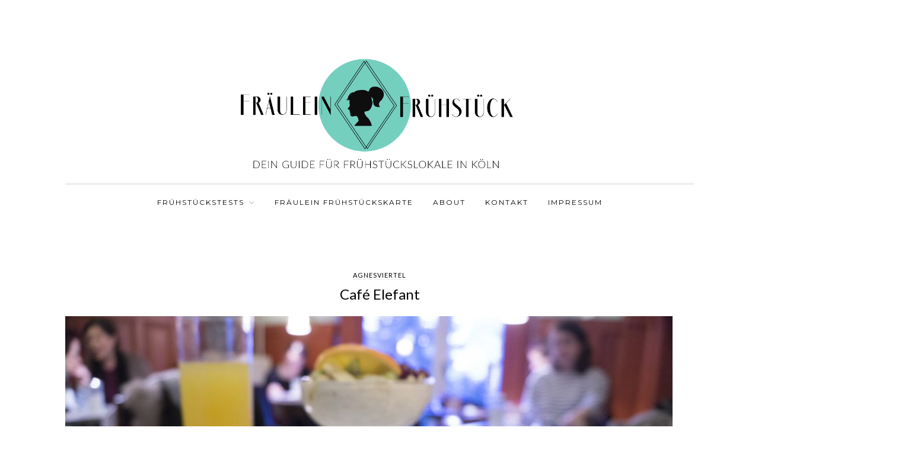

--- FILE ---
content_type: text/html; charset=UTF-8
request_url: https://www.fraeuleinfruehstueck.de/cafe-elefant-agnesviertel/
body_size: 15611
content:
<!DOCTYPE html>
<html lang="de">
<head>
	<meta charset="UTF-8">
	<meta name="viewport" content="width=device-width,initial-scale=1,maximum-scale=1,user-scalable=no">
	    <script type="text/javascript">
        /* Google Analytics Opt-Out by WP-Buddy | https://wp-buddy.com/products/plugins/google-analytics-opt-out */
				        var gaoop_property = 'UA-128114782-1';
        var gaoop_disable_str = 'ga-disable-' + gaoop_property;
		        if (document.cookie.indexOf(gaoop_disable_str + '=true') > -1) {
            window[gaoop_disable_str] = true;
        }

        function gaoop_analytics_optout() {
            document.cookie = gaoop_disable_str + '=true; expires=Thu, 31 Dec 2099 23:59:59 UTC; SameSite=Strict; path=/';
            window[gaoop_disable_str] = true;
			alert('Vielen Dank. Wir haben ein Cookie gesetzt damit Google Analytics bei Deinem nächsten Besuch keine Daten mehr sammeln kann.');        }
		    </script>
	<meta name='robots' content='index, follow, max-image-preview:large, max-snippet:-1, max-video-preview:-1' />

	<!-- This site is optimized with the Yoast SEO plugin v19.11 - https://yoast.com/wordpress/plugins/seo/ -->
	<title>Café Elefant | Frühstücken im Agnesviertel Köln | Getestet von Fräulein Frühstück</title>
	<meta name="description" content="Dieses Mal habe ich für euch das Frühstück im Café Elefant im schönen Agnesviertel getestet. Fräulein Frühstück testet Frühstückslokale in ganz Köln" />
	<link rel="canonical" href="https://www.fraeuleinfruehstueck.de/cafe-elefant-agnesviertel/" />
	<meta property="og:locale" content="de_DE" />
	<meta property="og:type" content="article" />
	<meta property="og:title" content="Café Elefant | Frühstücken im Agnesviertel Köln | Getestet von Fräulein Frühstück" />
	<meta property="og:description" content="Dieses Mal habe ich für euch das Frühstück im Café Elefant im schönen Agnesviertel getestet. Fräulein Frühstück testet Frühstückslokale in ganz Köln" />
	<meta property="og:url" content="https://www.fraeuleinfruehstueck.de/cafe-elefant-agnesviertel/" />
	<meta property="og:site_name" content="Fräulein Frühstück" />
	<meta property="article:published_time" content="2018-01-27T00:55:30+00:00" />
	<meta property="article:modified_time" content="2018-07-31T09:41:20+00:00" />
	<meta property="og:image" content="https://www.fraeuleinfruehstueck.de/wp-content/uploads/2018/01/Elefant-Agnesviertel-Köln-Frühstück-bestes-NRW-Brunch-Vegan-Vegetarisch-bio-1772.jpg" />
	<meta property="og:image:width" content="1300" />
	<meta property="og:image:height" content="867" />
	<meta property="og:image:type" content="image/jpeg" />
	<meta name="author" content="nike.keitel@gmail.com" />
	<meta name="twitter:card" content="summary_large_image" />
	<script type="application/ld+json" class="yoast-schema-graph">{"@context":"https://schema.org","@graph":[{"@type":"Article","@id":"https://www.fraeuleinfruehstueck.de/cafe-elefant-agnesviertel/#article","isPartOf":{"@id":"https://www.fraeuleinfruehstueck.de/cafe-elefant-agnesviertel/"},"author":{"name":"nike.keitel@gmail.com","@id":"https://www.fraeuleinfruehstueck.de/#/schema/person/27cd47d7eb845226e11caff89640c9cd"},"headline":"Café Elefant","datePublished":"2018-01-27T00:55:30+00:00","dateModified":"2018-07-31T09:41:20+00:00","mainEntityOfPage":{"@id":"https://www.fraeuleinfruehstueck.de/cafe-elefant-agnesviertel/"},"wordCount":540,"commentCount":0,"publisher":{"@id":"https://www.fraeuleinfruehstueck.de/#organization"},"image":{"@id":"https://www.fraeuleinfruehstueck.de/cafe-elefant-agnesviertel/#primaryimage"},"thumbnailUrl":"https://www.fraeuleinfruehstueck.de/wp-content/uploads/2018/01/Elefant-Agnesviertel-Köln-Frühstück-bestes-NRW-Brunch-Vegan-Vegetarisch-bio-1772.jpg","keywords":["Laktosefreie Milch","Vegetarisch"],"articleSection":["Agnesviertel"],"inLanguage":"de","potentialAction":[{"@type":"CommentAction","name":"Comment","target":["https://www.fraeuleinfruehstueck.de/cafe-elefant-agnesviertel/#respond"]}]},{"@type":"WebPage","@id":"https://www.fraeuleinfruehstueck.de/cafe-elefant-agnesviertel/","url":"https://www.fraeuleinfruehstueck.de/cafe-elefant-agnesviertel/","name":"Café Elefant | Frühstücken im Agnesviertel Köln | Getestet von Fräulein Frühstück","isPartOf":{"@id":"https://www.fraeuleinfruehstueck.de/#website"},"primaryImageOfPage":{"@id":"https://www.fraeuleinfruehstueck.de/cafe-elefant-agnesviertel/#primaryimage"},"image":{"@id":"https://www.fraeuleinfruehstueck.de/cafe-elefant-agnesviertel/#primaryimage"},"thumbnailUrl":"https://www.fraeuleinfruehstueck.de/wp-content/uploads/2018/01/Elefant-Agnesviertel-Köln-Frühstück-bestes-NRW-Brunch-Vegan-Vegetarisch-bio-1772.jpg","datePublished":"2018-01-27T00:55:30+00:00","dateModified":"2018-07-31T09:41:20+00:00","description":"Dieses Mal habe ich für euch das Frühstück im Café Elefant im schönen Agnesviertel getestet. Fräulein Frühstück testet Frühstückslokale in ganz Köln","breadcrumb":{"@id":"https://www.fraeuleinfruehstueck.de/cafe-elefant-agnesviertel/#breadcrumb"},"inLanguage":"de","potentialAction":[{"@type":"ReadAction","target":["https://www.fraeuleinfruehstueck.de/cafe-elefant-agnesviertel/"]}]},{"@type":"ImageObject","inLanguage":"de","@id":"https://www.fraeuleinfruehstueck.de/cafe-elefant-agnesviertel/#primaryimage","url":"https://www.fraeuleinfruehstueck.de/wp-content/uploads/2018/01/Elefant-Agnesviertel-Köln-Frühstück-bestes-NRW-Brunch-Vegan-Vegetarisch-bio-1772.jpg","contentUrl":"https://www.fraeuleinfruehstueck.de/wp-content/uploads/2018/01/Elefant-Agnesviertel-Köln-Frühstück-bestes-NRW-Brunch-Vegan-Vegetarisch-bio-1772.jpg","width":1300,"height":867,"caption":"Frühstück im Café Elefant Agnesviertel Köln Vegetarisch Laktosefrei"},{"@type":"BreadcrumbList","@id":"https://www.fraeuleinfruehstueck.de/cafe-elefant-agnesviertel/#breadcrumb","itemListElement":[{"@type":"ListItem","position":1,"name":"Startseite","item":"https://www.fraeuleinfruehstueck.de/"},{"@type":"ListItem","position":2,"name":"Café Elefant"}]},{"@type":"WebSite","@id":"https://www.fraeuleinfruehstueck.de/#website","url":"https://www.fraeuleinfruehstueck.de/","name":"Fräulein Frühstück","description":"Dein Guide für Frühstückslokale in Köln","publisher":{"@id":"https://www.fraeuleinfruehstueck.de/#organization"},"potentialAction":[{"@type":"SearchAction","target":{"@type":"EntryPoint","urlTemplate":"https://www.fraeuleinfruehstueck.de/?s={search_term_string}"},"query-input":"required name=search_term_string"}],"inLanguage":"de"},{"@type":"Organization","@id":"https://www.fraeuleinfruehstueck.de/#organization","name":"Fräulein Frühstück","url":"https://www.fraeuleinfruehstueck.de/","logo":{"@type":"ImageObject","inLanguage":"de","@id":"https://www.fraeuleinfruehstueck.de/#/schema/logo/image/","url":"https://www.fraeuleinfruehstueck.de/wp-content/uploads/2018/02/cropped-Logo-final.png","contentUrl":"https://www.fraeuleinfruehstueck.de/wp-content/uploads/2018/02/cropped-Logo-final.png","width":1649,"height":665,"caption":"Fräulein Frühstück"},"image":{"@id":"https://www.fraeuleinfruehstueck.de/#/schema/logo/image/"}},{"@type":"Person","@id":"https://www.fraeuleinfruehstueck.de/#/schema/person/27cd47d7eb845226e11caff89640c9cd","name":"nike.keitel@gmail.com","image":{"@type":"ImageObject","inLanguage":"de","@id":"https://www.fraeuleinfruehstueck.de/#/schema/person/image/","url":"https://secure.gravatar.com/avatar/d5bda34672e93667cfe55083be9806ca?s=96&d=mm&r=g","contentUrl":"https://secure.gravatar.com/avatar/d5bda34672e93667cfe55083be9806ca?s=96&d=mm&r=g","caption":"nike.keitel@gmail.com"}}]}</script>
	<!-- / Yoast SEO plugin. -->


<link rel='dns-prefetch' href='//fonts.googleapis.com' />
<link rel="alternate" type="application/rss+xml" title="Fräulein Frühstück &raquo; Feed" href="https://www.fraeuleinfruehstueck.de/feed/" />
<link rel="alternate" type="application/rss+xml" title="Fräulein Frühstück &raquo; Kommentar-Feed" href="https://www.fraeuleinfruehstueck.de/comments/feed/" />
<link rel="alternate" type="application/rss+xml" title="Fräulein Frühstück &raquo; Café Elefant-Kommentar-Feed" href="https://www.fraeuleinfruehstueck.de/cafe-elefant-agnesviertel/feed/" />
		<!-- This site uses the Google Analytics by ExactMetrics plugin v7.10.1 - Using Analytics tracking - https://www.exactmetrics.com/ -->
							<script
				src="//www.googletagmanager.com/gtag/js?id=UA-113304561-1"  data-cfasync="false" data-wpfc-render="false" type="text/javascript" async></script>
			<script data-cfasync="false" data-wpfc-render="false" type="text/javascript">
				var em_version = '7.10.1';
				var em_track_user = true;
				var em_no_track_reason = '';
				
								var disableStrs = [
															'ga-disable-UA-113304561-1',
									];

				/* Function to detect opted out users */
				function __gtagTrackerIsOptedOut() {
					for (var index = 0; index < disableStrs.length; index++) {
						if (document.cookie.indexOf(disableStrs[index] + '=true') > -1) {
							return true;
						}
					}

					return false;
				}

				/* Disable tracking if the opt-out cookie exists. */
				if (__gtagTrackerIsOptedOut()) {
					for (var index = 0; index < disableStrs.length; index++) {
						window[disableStrs[index]] = true;
					}
				}

				/* Opt-out function */
				function __gtagTrackerOptout() {
					for (var index = 0; index < disableStrs.length; index++) {
						document.cookie = disableStrs[index] + '=true; expires=Thu, 31 Dec 2099 23:59:59 UTC; path=/';
						window[disableStrs[index]] = true;
					}
				}

				if ('undefined' === typeof gaOptout) {
					function gaOptout() {
						__gtagTrackerOptout();
					}
				}
								window.dataLayer = window.dataLayer || [];

				window.ExactMetricsDualTracker = {
					helpers: {},
					trackers: {},
				};
				if (em_track_user) {
					function __gtagDataLayer() {
						dataLayer.push(arguments);
					}

					function __gtagTracker(type, name, parameters) {
						if (!parameters) {
							parameters = {};
						}

						if (parameters.send_to) {
							__gtagDataLayer.apply(null, arguments);
							return;
						}

						if (type === 'event') {
							
														parameters.send_to = exactmetrics_frontend.ua;
							__gtagDataLayer(type, name, parameters);
													} else {
							__gtagDataLayer.apply(null, arguments);
						}
					}

					__gtagTracker('js', new Date());
					__gtagTracker('set', {
						'developer_id.dNDMyYj': true,
											});
															__gtagTracker('config', 'UA-113304561-1', {"forceSSL":"true"} );
										window.gtag = __gtagTracker;										(function () {
						/* https://developers.google.com/analytics/devguides/collection/analyticsjs/ */
						/* ga and __gaTracker compatibility shim. */
						var noopfn = function () {
							return null;
						};
						var newtracker = function () {
							return new Tracker();
						};
						var Tracker = function () {
							return null;
						};
						var p = Tracker.prototype;
						p.get = noopfn;
						p.set = noopfn;
						p.send = function () {
							var args = Array.prototype.slice.call(arguments);
							args.unshift('send');
							__gaTracker.apply(null, args);
						};
						var __gaTracker = function () {
							var len = arguments.length;
							if (len === 0) {
								return;
							}
							var f = arguments[len - 1];
							if (typeof f !== 'object' || f === null || typeof f.hitCallback !== 'function') {
								if ('send' === arguments[0]) {
									var hitConverted, hitObject = false, action;
									if ('event' === arguments[1]) {
										if ('undefined' !== typeof arguments[3]) {
											hitObject = {
												'eventAction': arguments[3],
												'eventCategory': arguments[2],
												'eventLabel': arguments[4],
												'value': arguments[5] ? arguments[5] : 1,
											}
										}
									}
									if ('pageview' === arguments[1]) {
										if ('undefined' !== typeof arguments[2]) {
											hitObject = {
												'eventAction': 'page_view',
												'page_path': arguments[2],
											}
										}
									}
									if (typeof arguments[2] === 'object') {
										hitObject = arguments[2];
									}
									if (typeof arguments[5] === 'object') {
										Object.assign(hitObject, arguments[5]);
									}
									if ('undefined' !== typeof arguments[1].hitType) {
										hitObject = arguments[1];
										if ('pageview' === hitObject.hitType) {
											hitObject.eventAction = 'page_view';
										}
									}
									if (hitObject) {
										action = 'timing' === arguments[1].hitType ? 'timing_complete' : hitObject.eventAction;
										hitConverted = mapArgs(hitObject);
										__gtagTracker('event', action, hitConverted);
									}
								}
								return;
							}

							function mapArgs(args) {
								var arg, hit = {};
								var gaMap = {
									'eventCategory': 'event_category',
									'eventAction': 'event_action',
									'eventLabel': 'event_label',
									'eventValue': 'event_value',
									'nonInteraction': 'non_interaction',
									'timingCategory': 'event_category',
									'timingVar': 'name',
									'timingValue': 'value',
									'timingLabel': 'event_label',
									'page': 'page_path',
									'location': 'page_location',
									'title': 'page_title',
								};
								for (arg in args) {
																		if (!(!args.hasOwnProperty(arg) || !gaMap.hasOwnProperty(arg))) {
										hit[gaMap[arg]] = args[arg];
									} else {
										hit[arg] = args[arg];
									}
								}
								return hit;
							}

							try {
								f.hitCallback();
							} catch (ex) {
							}
						};
						__gaTracker.create = newtracker;
						__gaTracker.getByName = newtracker;
						__gaTracker.getAll = function () {
							return [];
						};
						__gaTracker.remove = noopfn;
						__gaTracker.loaded = true;
						window['__gaTracker'] = __gaTracker;
					})();
									} else {
										console.log("");
					(function () {
						function __gtagTracker() {
							return null;
						}

						window['__gtagTracker'] = __gtagTracker;
						window['gtag'] = __gtagTracker;
					})();
									}
			</script>
				<!-- / Google Analytics by ExactMetrics -->
		<script type="text/javascript">
window._wpemojiSettings = {"baseUrl":"https:\/\/s.w.org\/images\/core\/emoji\/14.0.0\/72x72\/","ext":".png","svgUrl":"https:\/\/s.w.org\/images\/core\/emoji\/14.0.0\/svg\/","svgExt":".svg","source":{"concatemoji":"https:\/\/www.fraeuleinfruehstueck.de\/wp-includes\/js\/wp-emoji-release.min.js?ver=6.1.9"}};
/*! This file is auto-generated */
!function(e,a,t){var n,r,o,i=a.createElement("canvas"),p=i.getContext&&i.getContext("2d");function s(e,t){var a=String.fromCharCode,e=(p.clearRect(0,0,i.width,i.height),p.fillText(a.apply(this,e),0,0),i.toDataURL());return p.clearRect(0,0,i.width,i.height),p.fillText(a.apply(this,t),0,0),e===i.toDataURL()}function c(e){var t=a.createElement("script");t.src=e,t.defer=t.type="text/javascript",a.getElementsByTagName("head")[0].appendChild(t)}for(o=Array("flag","emoji"),t.supports={everything:!0,everythingExceptFlag:!0},r=0;r<o.length;r++)t.supports[o[r]]=function(e){if(p&&p.fillText)switch(p.textBaseline="top",p.font="600 32px Arial",e){case"flag":return s([127987,65039,8205,9895,65039],[127987,65039,8203,9895,65039])?!1:!s([55356,56826,55356,56819],[55356,56826,8203,55356,56819])&&!s([55356,57332,56128,56423,56128,56418,56128,56421,56128,56430,56128,56423,56128,56447],[55356,57332,8203,56128,56423,8203,56128,56418,8203,56128,56421,8203,56128,56430,8203,56128,56423,8203,56128,56447]);case"emoji":return!s([129777,127995,8205,129778,127999],[129777,127995,8203,129778,127999])}return!1}(o[r]),t.supports.everything=t.supports.everything&&t.supports[o[r]],"flag"!==o[r]&&(t.supports.everythingExceptFlag=t.supports.everythingExceptFlag&&t.supports[o[r]]);t.supports.everythingExceptFlag=t.supports.everythingExceptFlag&&!t.supports.flag,t.DOMReady=!1,t.readyCallback=function(){t.DOMReady=!0},t.supports.everything||(n=function(){t.readyCallback()},a.addEventListener?(a.addEventListener("DOMContentLoaded",n,!1),e.addEventListener("load",n,!1)):(e.attachEvent("onload",n),a.attachEvent("onreadystatechange",function(){"complete"===a.readyState&&t.readyCallback()})),(e=t.source||{}).concatemoji?c(e.concatemoji):e.wpemoji&&e.twemoji&&(c(e.twemoji),c(e.wpemoji)))}(window,document,window._wpemojiSettings);
</script>
<style type="text/css">
img.wp-smiley,
img.emoji {
	display: inline !important;
	border: none !important;
	box-shadow: none !important;
	height: 1em !important;
	width: 1em !important;
	margin: 0 0.07em !important;
	vertical-align: -0.1em !important;
	background: none !important;
	padding: 0 !important;
}
</style>
				<style>
			#wp-admin-bar-layers-edit-layout .ab-icon:before{
				font-family: "layers-interface" !important;
				content: "\e62f" !important;
				font-size: 16px !important;
			}
			</style>
		<link rel='stylesheet' id='wp-block-library-css' href='https://www.fraeuleinfruehstueck.de/wp-includes/css/dist/block-library/style.min.css?ver=6.1.9' type='text/css' media='all' />
<link rel='stylesheet' id='classic-theme-styles-css' href='https://www.fraeuleinfruehstueck.de/wp-includes/css/classic-themes.min.css?ver=1' type='text/css' media='all' />
<style id='global-styles-inline-css' type='text/css'>
body{--wp--preset--color--black: #000000;--wp--preset--color--cyan-bluish-gray: #abb8c3;--wp--preset--color--white: #ffffff;--wp--preset--color--pale-pink: #f78da7;--wp--preset--color--vivid-red: #cf2e2e;--wp--preset--color--luminous-vivid-orange: #ff6900;--wp--preset--color--luminous-vivid-amber: #fcb900;--wp--preset--color--light-green-cyan: #7bdcb5;--wp--preset--color--vivid-green-cyan: #00d084;--wp--preset--color--pale-cyan-blue: #8ed1fc;--wp--preset--color--vivid-cyan-blue: #0693e3;--wp--preset--color--vivid-purple: #9b51e0;--wp--preset--gradient--vivid-cyan-blue-to-vivid-purple: linear-gradient(135deg,rgba(6,147,227,1) 0%,rgb(155,81,224) 100%);--wp--preset--gradient--light-green-cyan-to-vivid-green-cyan: linear-gradient(135deg,rgb(122,220,180) 0%,rgb(0,208,130) 100%);--wp--preset--gradient--luminous-vivid-amber-to-luminous-vivid-orange: linear-gradient(135deg,rgba(252,185,0,1) 0%,rgba(255,105,0,1) 100%);--wp--preset--gradient--luminous-vivid-orange-to-vivid-red: linear-gradient(135deg,rgba(255,105,0,1) 0%,rgb(207,46,46) 100%);--wp--preset--gradient--very-light-gray-to-cyan-bluish-gray: linear-gradient(135deg,rgb(238,238,238) 0%,rgb(169,184,195) 100%);--wp--preset--gradient--cool-to-warm-spectrum: linear-gradient(135deg,rgb(74,234,220) 0%,rgb(151,120,209) 20%,rgb(207,42,186) 40%,rgb(238,44,130) 60%,rgb(251,105,98) 80%,rgb(254,248,76) 100%);--wp--preset--gradient--blush-light-purple: linear-gradient(135deg,rgb(255,206,236) 0%,rgb(152,150,240) 100%);--wp--preset--gradient--blush-bordeaux: linear-gradient(135deg,rgb(254,205,165) 0%,rgb(254,45,45) 50%,rgb(107,0,62) 100%);--wp--preset--gradient--luminous-dusk: linear-gradient(135deg,rgb(255,203,112) 0%,rgb(199,81,192) 50%,rgb(65,88,208) 100%);--wp--preset--gradient--pale-ocean: linear-gradient(135deg,rgb(255,245,203) 0%,rgb(182,227,212) 50%,rgb(51,167,181) 100%);--wp--preset--gradient--electric-grass: linear-gradient(135deg,rgb(202,248,128) 0%,rgb(113,206,126) 100%);--wp--preset--gradient--midnight: linear-gradient(135deg,rgb(2,3,129) 0%,rgb(40,116,252) 100%);--wp--preset--duotone--dark-grayscale: url('#wp-duotone-dark-grayscale');--wp--preset--duotone--grayscale: url('#wp-duotone-grayscale');--wp--preset--duotone--purple-yellow: url('#wp-duotone-purple-yellow');--wp--preset--duotone--blue-red: url('#wp-duotone-blue-red');--wp--preset--duotone--midnight: url('#wp-duotone-midnight');--wp--preset--duotone--magenta-yellow: url('#wp-duotone-magenta-yellow');--wp--preset--duotone--purple-green: url('#wp-duotone-purple-green');--wp--preset--duotone--blue-orange: url('#wp-duotone-blue-orange');--wp--preset--font-size--small: 13px;--wp--preset--font-size--medium: 20px;--wp--preset--font-size--large: 36px;--wp--preset--font-size--x-large: 42px;--wp--preset--spacing--20: 0.44rem;--wp--preset--spacing--30: 0.67rem;--wp--preset--spacing--40: 1rem;--wp--preset--spacing--50: 1.5rem;--wp--preset--spacing--60: 2.25rem;--wp--preset--spacing--70: 3.38rem;--wp--preset--spacing--80: 5.06rem;}:where(.is-layout-flex){gap: 0.5em;}body .is-layout-flow > .alignleft{float: left;margin-inline-start: 0;margin-inline-end: 2em;}body .is-layout-flow > .alignright{float: right;margin-inline-start: 2em;margin-inline-end: 0;}body .is-layout-flow > .aligncenter{margin-left: auto !important;margin-right: auto !important;}body .is-layout-constrained > .alignleft{float: left;margin-inline-start: 0;margin-inline-end: 2em;}body .is-layout-constrained > .alignright{float: right;margin-inline-start: 2em;margin-inline-end: 0;}body .is-layout-constrained > .aligncenter{margin-left: auto !important;margin-right: auto !important;}body .is-layout-constrained > :where(:not(.alignleft):not(.alignright):not(.alignfull)){max-width: var(--wp--style--global--content-size);margin-left: auto !important;margin-right: auto !important;}body .is-layout-constrained > .alignwide{max-width: var(--wp--style--global--wide-size);}body .is-layout-flex{display: flex;}body .is-layout-flex{flex-wrap: wrap;align-items: center;}body .is-layout-flex > *{margin: 0;}:where(.wp-block-columns.is-layout-flex){gap: 2em;}.has-black-color{color: var(--wp--preset--color--black) !important;}.has-cyan-bluish-gray-color{color: var(--wp--preset--color--cyan-bluish-gray) !important;}.has-white-color{color: var(--wp--preset--color--white) !important;}.has-pale-pink-color{color: var(--wp--preset--color--pale-pink) !important;}.has-vivid-red-color{color: var(--wp--preset--color--vivid-red) !important;}.has-luminous-vivid-orange-color{color: var(--wp--preset--color--luminous-vivid-orange) !important;}.has-luminous-vivid-amber-color{color: var(--wp--preset--color--luminous-vivid-amber) !important;}.has-light-green-cyan-color{color: var(--wp--preset--color--light-green-cyan) !important;}.has-vivid-green-cyan-color{color: var(--wp--preset--color--vivid-green-cyan) !important;}.has-pale-cyan-blue-color{color: var(--wp--preset--color--pale-cyan-blue) !important;}.has-vivid-cyan-blue-color{color: var(--wp--preset--color--vivid-cyan-blue) !important;}.has-vivid-purple-color{color: var(--wp--preset--color--vivid-purple) !important;}.has-black-background-color{background-color: var(--wp--preset--color--black) !important;}.has-cyan-bluish-gray-background-color{background-color: var(--wp--preset--color--cyan-bluish-gray) !important;}.has-white-background-color{background-color: var(--wp--preset--color--white) !important;}.has-pale-pink-background-color{background-color: var(--wp--preset--color--pale-pink) !important;}.has-vivid-red-background-color{background-color: var(--wp--preset--color--vivid-red) !important;}.has-luminous-vivid-orange-background-color{background-color: var(--wp--preset--color--luminous-vivid-orange) !important;}.has-luminous-vivid-amber-background-color{background-color: var(--wp--preset--color--luminous-vivid-amber) !important;}.has-light-green-cyan-background-color{background-color: var(--wp--preset--color--light-green-cyan) !important;}.has-vivid-green-cyan-background-color{background-color: var(--wp--preset--color--vivid-green-cyan) !important;}.has-pale-cyan-blue-background-color{background-color: var(--wp--preset--color--pale-cyan-blue) !important;}.has-vivid-cyan-blue-background-color{background-color: var(--wp--preset--color--vivid-cyan-blue) !important;}.has-vivid-purple-background-color{background-color: var(--wp--preset--color--vivid-purple) !important;}.has-black-border-color{border-color: var(--wp--preset--color--black) !important;}.has-cyan-bluish-gray-border-color{border-color: var(--wp--preset--color--cyan-bluish-gray) !important;}.has-white-border-color{border-color: var(--wp--preset--color--white) !important;}.has-pale-pink-border-color{border-color: var(--wp--preset--color--pale-pink) !important;}.has-vivid-red-border-color{border-color: var(--wp--preset--color--vivid-red) !important;}.has-luminous-vivid-orange-border-color{border-color: var(--wp--preset--color--luminous-vivid-orange) !important;}.has-luminous-vivid-amber-border-color{border-color: var(--wp--preset--color--luminous-vivid-amber) !important;}.has-light-green-cyan-border-color{border-color: var(--wp--preset--color--light-green-cyan) !important;}.has-vivid-green-cyan-border-color{border-color: var(--wp--preset--color--vivid-green-cyan) !important;}.has-pale-cyan-blue-border-color{border-color: var(--wp--preset--color--pale-cyan-blue) !important;}.has-vivid-cyan-blue-border-color{border-color: var(--wp--preset--color--vivid-cyan-blue) !important;}.has-vivid-purple-border-color{border-color: var(--wp--preset--color--vivid-purple) !important;}.has-vivid-cyan-blue-to-vivid-purple-gradient-background{background: var(--wp--preset--gradient--vivid-cyan-blue-to-vivid-purple) !important;}.has-light-green-cyan-to-vivid-green-cyan-gradient-background{background: var(--wp--preset--gradient--light-green-cyan-to-vivid-green-cyan) !important;}.has-luminous-vivid-amber-to-luminous-vivid-orange-gradient-background{background: var(--wp--preset--gradient--luminous-vivid-amber-to-luminous-vivid-orange) !important;}.has-luminous-vivid-orange-to-vivid-red-gradient-background{background: var(--wp--preset--gradient--luminous-vivid-orange-to-vivid-red) !important;}.has-very-light-gray-to-cyan-bluish-gray-gradient-background{background: var(--wp--preset--gradient--very-light-gray-to-cyan-bluish-gray) !important;}.has-cool-to-warm-spectrum-gradient-background{background: var(--wp--preset--gradient--cool-to-warm-spectrum) !important;}.has-blush-light-purple-gradient-background{background: var(--wp--preset--gradient--blush-light-purple) !important;}.has-blush-bordeaux-gradient-background{background: var(--wp--preset--gradient--blush-bordeaux) !important;}.has-luminous-dusk-gradient-background{background: var(--wp--preset--gradient--luminous-dusk) !important;}.has-pale-ocean-gradient-background{background: var(--wp--preset--gradient--pale-ocean) !important;}.has-electric-grass-gradient-background{background: var(--wp--preset--gradient--electric-grass) !important;}.has-midnight-gradient-background{background: var(--wp--preset--gradient--midnight) !important;}.has-small-font-size{font-size: var(--wp--preset--font-size--small) !important;}.has-medium-font-size{font-size: var(--wp--preset--font-size--medium) !important;}.has-large-font-size{font-size: var(--wp--preset--font-size--large) !important;}.has-x-large-font-size{font-size: var(--wp--preset--font-size--x-large) !important;}
.wp-block-navigation a:where(:not(.wp-element-button)){color: inherit;}
:where(.wp-block-columns.is-layout-flex){gap: 2em;}
.wp-block-pullquote{font-size: 1.5em;line-height: 1.6;}
</style>
<link rel='stylesheet' id='contact-form-7-css' href='https://www.fraeuleinfruehstueck.de/wp-content/plugins/contact-form-7/includes/css/styles.css?ver=5.6.4' type='text/css' media='all' />
<link rel='stylesheet' id='searchandfilter-css' href='https://www.fraeuleinfruehstueck.de/wp-content/plugins/search-filter/style.css?ver=1' type='text/css' media='all' />
<link rel='stylesheet' id='wordpress-popular-posts-css-css' href='https://www.fraeuleinfruehstueck.de/wp-content/plugins/wordpress-popular-posts/assets/css/wpp.css?ver=6.1.1' type='text/css' media='all' />
<link rel='stylesheet' id='layers-google-fonts-css' href='//fonts.googleapis.com/css?family=Montserrat%3Aregular%2C700%7CLato%3Aregular%2Citalic%2C700%2C100%2C100italic%2C300%2C300italic%2C700italic%2C900%2C900italic&#038;ver=2.0.7' type='text/css' media='all' />
<link rel='stylesheet' id='layers-framework-css' href='https://www.fraeuleinfruehstueck.de/wp-content/themes/layerswp/assets/css/framework.css?ver=2.0.7' type='text/css' media='all' />
<link rel='stylesheet' id='layers-components-css' href='https://www.fraeuleinfruehstueck.de/wp-content/themes/layerswp/assets/css/components.css?ver=2.0.7' type='text/css' media='all' />
<link rel='stylesheet' id='layers-icon-fonts-css' href='https://www.fraeuleinfruehstueck.de/wp-content/themes/layerswp/assets/css/layers-icons.css?ver=2.0.7' type='text/css' media='all' />
<link rel='stylesheet' id='layers-style-css' href='https://www.fraeuleinfruehstueck.de/wp-content/themes/inspiront/style.css?ver=6.1.9' type='text/css' media='all' />
<link rel='stylesheet' id='inspiront-responsive-css' href='https://www.fraeuleinfruehstueck.de/wp-content/themes/inspiront/assets/css/responsive.css?ver=2.0.7' type='text/css' media='all' />
<link rel='stylesheet' id='font-awesome-css' href='https://www.fraeuleinfruehstueck.de/wp-content/themes/inspiront/assets/css/font-awesome/css/font-awesome.min.css?ver=2.0.7' type='text/css' media='all' />
<link rel='stylesheet' id='jquery-accordion-css' href='https://www.fraeuleinfruehstueck.de/wp-content/themes/inspiront/assets/css/jquery.accordion.css?ver=2.0.7' type='text/css' media='all' />
<link rel='stylesheet' id='owl-carousel-css' href='https://www.fraeuleinfruehstueck.de/wp-content/themes/inspiront/assets/css/owl.carousel.css?ver=2.0.7' type='text/css' media='all' />
<link rel='stylesheet' id='magnific-popup-css' href='https://www.fraeuleinfruehstueck.de/wp-content/themes/inspiront/assets/css/magnific-popup.css?ver=2.0.7' type='text/css' media='all' />
<script src="https://www.fraeuleinfruehstueck.de/wp-content/plugins/google-analytics-dashboard-for-wp/assets/js/frontend-gtag.min.js?ver=7.10.1" id="exactmetrics-frontend-script-js"></script>
<script data-cfasync="false" data-wpfc-render="false" type="text/javascript" id='exactmetrics-frontend-script-js-extra'>/* <![CDATA[ */
var exactmetrics_frontend = {"js_events_tracking":"true","download_extensions":"zip,mp3,mpeg,pdf,docx,pptx,xlsx,rar","inbound_paths":"[{\"path\":\"\\\/go\\\/\",\"label\":\"affiliate\"},{\"path\":\"\\\/recommend\\\/\",\"label\":\"affiliate\"}]","home_url":"https:\/\/www.fraeuleinfruehstueck.de","hash_tracking":"false","ua":"UA-113304561-1","v4_id":""};/* ]]> */
</script>
<script type="application/json" id="wpp-json">
{"sampling_active":0,"sampling_rate":100,"ajax_url":"https:\/\/www.fraeuleinfruehstueck.de\/wp-json\/wordpress-popular-posts\/v1\/popular-posts","api_url":"https:\/\/www.fraeuleinfruehstueck.de\/wp-json\/wordpress-popular-posts","ID":99,"token":"90c7462b1e","lang":0,"debug":0}
</script>
<script src="https://www.fraeuleinfruehstueck.de/wp-content/plugins/wordpress-popular-posts/assets/js/wpp.min.js?ver=6.1.1" id="wpp-js-js"></script>
<script src="https://www.fraeuleinfruehstueck.de/wp-includes/js/jquery/jquery.min.js?ver=3.6.1" id="jquery-core-js"></script>
<script src="https://www.fraeuleinfruehstueck.de/wp-includes/js/jquery/jquery-migrate.min.js?ver=3.3.2" id="jquery-migrate-js"></script>
<script src="https://www.fraeuleinfruehstueck.de/wp-content/themes/layerswp/assets/js/plugins.js?ver=2.0.7" id="layers-plugins-js"></script>
<script type='text/javascript' id='layers-framework-js-extra'>
/* <![CDATA[ */
var layers_script_settings = {"header_sticky_breakpoint":"270"};
/* ]]> */
</script>
<script src="https://www.fraeuleinfruehstueck.de/wp-content/themes/layerswp/assets/js/layers.framework.js?ver=2.0.7" id="layers-framework-js"></script>
<link rel="https://api.w.org/" href="https://www.fraeuleinfruehstueck.de/wp-json/" /><link rel="alternate" type="application/json" href="https://www.fraeuleinfruehstueck.de/wp-json/wp/v2/posts/99" /><link rel="EditURI" type="application/rsd+xml" title="RSD" href="https://www.fraeuleinfruehstueck.de/xmlrpc.php?rsd" />
<link rel="wlwmanifest" type="application/wlwmanifest+xml" href="https://www.fraeuleinfruehstueck.de/wp-includes/wlwmanifest.xml" />
<meta name="generator" content="WordPress 6.1.9" />
<link rel='shortlink' href='https://www.fraeuleinfruehstueck.de/?p=99' />
		<!-- Custom Logo: hide header text -->
		<style id="custom-logo-css" type="text/css">
			.sitetitle, .tagline {
				position: absolute;
				clip: rect(1px, 1px, 1px, 1px);
			}
		</style>
		<link rel="alternate" type="application/json+oembed" href="https://www.fraeuleinfruehstueck.de/wp-json/oembed/1.0/embed?url=https%3A%2F%2Fwww.fraeuleinfruehstueck.de%2Fcafe-elefant-agnesviertel%2F" />
<link rel="alternate" type="text/xml+oembed" href="https://www.fraeuleinfruehstueck.de/wp-json/oembed/1.0/embed?url=https%3A%2F%2Fwww.fraeuleinfruehstueck.de%2Fcafe-elefant-agnesviertel%2F&#038;format=xml" />
<script type="text/javascript">var ajaxurl = "https://www.fraeuleinfruehstueck.de/wp-admin/admin-ajax.php";</script><style type="text/css">/** Google Analytics Opt Out Custom CSS **/.gaoop {color: #ffffff; line-height: 2; position: fixed; bottom: 0; left: 0; width: 100%; -webkit-box-shadow: 0 4px 15px rgba(0, 0, 0, 0.4); -moz-box-shadow: 0 4px 15px rgba(0, 0, 0, 0.4); box-shadow: 0 4px 15px rgba(0, 0, 0, 0.4); background-color: #0E90D2; padding: 1rem; margin: 0; display: flex; align-items: center; justify-content: space-between; } .gaoop-hidden {display: none; } .gaoop-checkbox:checked + .gaoop {width: auto; right: 0; left: auto; opacity: 0.5; ms-filter: "progid:DXImageTransform.Microsoft.Alpha(Opacity=50)"; filter: alpha(opacity=50); -moz-opacity: 0.5; -khtml-opacity: 0.5; } .gaoop-checkbox:checked + .gaoop .gaoop-close-icon {display: none; } .gaoop-checkbox:checked + .gaoop .gaoop-opt-out-content {display: none; } input.gaoop-checkbox {display: none; } .gaoop a {color: #67C2F0; text-decoration: none; } .gaoop a:hover {color: #ffffff; text-decoration: underline; } .gaoop-info-icon {margin: 0; padding: 0; cursor: pointer; } .gaoop svg {position: relative; margin: 0; padding: 0; width: auto; height: 25px; } .gaoop-close-icon {cursor: pointer; position: relative; opacity: 0.5; ms-filter: "progid:DXImageTransform.Microsoft.Alpha(Opacity=50)"; filter: alpha(opacity=50); -moz-opacity: 0.5; -khtml-opacity: 0.5; margin: 0; padding: 0; text-align: center; vertical-align: top; display: inline-block; } .gaoop-close-icon:hover {z-index: 1; opacity: 1; ms-filter: "progid:DXImageTransform.Microsoft.Alpha(Opacity=100)"; filter: alpha(opacity=100); -moz-opacity: 1; -khtml-opacity: 1; } .gaoop_closed .gaoop-opt-out-link, .gaoop_closed .gaoop-close-icon {display: none; } .gaoop_closed:hover {opacity: 1; ms-filter: "progid:DXImageTransform.Microsoft.Alpha(Opacity=100)"; filter: alpha(opacity=100); -moz-opacity: 1; -khtml-opacity: 1; } .gaoop_closed .gaoop-opt-out-content {display: none; } .gaoop_closed .gaoop-info-icon {width: 100%; } .gaoop-opt-out-content {display: inline-block; vertical-align: top; } </style>            <style id="wpp-loading-animation-styles">@-webkit-keyframes bgslide{from{background-position-x:0}to{background-position-x:-200%}}@keyframes bgslide{from{background-position-x:0}to{background-position-x:-200%}}.wpp-widget-placeholder,.wpp-widget-block-placeholder{margin:0 auto;width:60px;height:3px;background:#dd3737;background:linear-gradient(90deg,#dd3737 0%,#571313 10%,#dd3737 100%);background-size:200% auto;border-radius:3px;-webkit-animation:bgslide 1s infinite linear;animation:bgslide 1s infinite linear}</style>
            <style type="text/css" id="layers-inline-styles-header">

 .sitename, .sitetitle { font-family: "Montserrat", Helvetica, sans-serif;} 

 .site-description .tagline { font-family: "Montserrat", Helvetica, sans-serif;} 

 body { font-family: "Lato", Helvetica, sans-serif;} 

 h1, h2, h3, h4, h5, h6, .heading, .in-categories, .read-more, .slider-category a, .post-category a, .media .category { font-family: "Lato", Helvetica, sans-serif;} 

 input[type="button"], input[type="submit"], button, .button, .form-submit input[type="submit"], .invert input[type="button"], .invert input[type="submit"], .invert button, .invert .button, .invert .form-submit input[type="submit"], .widget_tag_cloud a, .pagination { font-family: "Lato", Helvetica, sans-serif;} 

 nav.nav, nav .nav { font-family: "Montserrat", Helvetica, sans-serif;} 

 body{ background-color: #ffffff;color: #4e4e4e;font-size: 16px;font-weight: 300;} 

 .tf-grid p, .story, .widget_recent_comments .recentcomments a{ font-size: 16px;} 

 a, .copy a:not(.button), .story a:not(.button){ color: #000000;} 

 a:hover, .copy a:not(.button):hover, .story a:not(.button):hover, .price, .woocommerce-message a, .woocommerce-message a:hover, .woocommerce .onsale{ color: #000000;} 

 .woocommerce .onsale{ background-color: #000000;} 

 ::selection{ color: #ffffff;background-color: #000000;} 

 ::-moz-selection{ color: #ffffff;background-color: #000000;} 

 h1,h2,h3,h4,h5,h6,strong,.story blockquote, .archive .entry-content blockquote{ color: #000000;} 

 input[type="button"], input[type="submit"], button, .button, .form-submit input[type="submit"], .invert input[type="button"], .invert input[type="submit"], .invert button, .invert .button, .invert .form-submit input[type="submit"], .pagination a, .pagination span{ background-color: #000000;} 

 input[type="button"]:hover, input[type="submit"]:hover, button:hover, .button:hover, .form-submit input[type="submit"]:hover, .invert input[type="button"]:hover, .invert input[type="submit"]:hover, .invert button:hover, .invert .button:hover, .invert .form-submit input[type="submit"]:hover, .pagination .current, .pagination .dots, .pagination a:hover{ background-color: #ffffff;} 

 .site-logo-link img, .custom-logo-link img{ height: 200px;} 

 .sitename, .sitetitle{ font-size: 72px;line-height: 72px;font-weight: 700;font-style: normal;letter-spacing: 22px;text-transform: uppercase;} 

 .sitename a, .sitetitle a, .home .sticky-header .sitename a, .home .sticky-header .sitetitle a{ color: #000000;} 

 .site-description .tagline{ font-size: 10px;line-height: 12px;font-style: normal;letter-spacing: 2px;font-weight: 400;} 

 .site-description .tagline, .home .sticky-header .site-description .tagline{ color: #9e9e9e;text-transform: uppercase;} 

 .sub-menu, .nav-horizontal .children{ top: 70px;} 

 .nav-horizontal li:hover > .sub-menu, .nav-horizontal li:hover .children{ top: 62px;} 

 .header-center .nav-horizontal, .nav-clear .nav-horizontal{ background-color: #ffffff;border-color: #e4e4e4;} 

 .home .header-site.sticky-header .nav-horizontal > ul > li > a, .header-site .nav-horizontal > ul > li > a{ color: #000000;letter-spacing: 2px;font-weight: 400;line-height: 60px;height: 62px;border-right-color: #ffffff;font-size: 12px;text-transform: uppercase;} 

 .responsive-nav .i-menu, .responsive-nav .i-menu:before, .responsive-nav .i-menu:after{ background-color: #000000;} 

 .header-site .nav-horizontal > ul > li > a:hover, .header-site .nav-horizontal > ul > li.current-menu-item > a, .header-site .nav-horizontal > ul > li.current_page_item > a, .header-site .nav-horizontal > ul > li.current-menu-ancestor > a, .header-site .nav-horizontal > ul > li.current-menu-parent > a{ color: #00cea8;} 

 .is-sticky.sticky-header .wrapper-content{ padding-top: 60px;} 

 .nav-horizontal .sub-menu, .nav-horizontal .children{ background-color: #ffffff;border-color: #efefef;} 

 .nav-horizontal .sub-menu li, .nav-horizontal .children li{ border-bottom-color: #efefef;} 

 .nav-horizontal .sub-menu li a, .nav-horizontal .children li a, .header-top .nav-horizontal .sub-menu li a, .header-top .nav-horizontal .children li a{ color: #000000;text-transform: uppercase;} 

 .nav-horizontal .sub-menu li a:hover, .nav-horizontal .children li a:hover{ color: #000000;} 

 .nav-horizontal .sub-menu li a:hover, .nav-horizontal .children li a:hover, .nav-horizontal .sub-menu li.current-menu-item a, .nav-horizontal .sub-menu li.current_page_item a, .nav-horizontal .children li.current-menu-item a, .nav-horizontal .children li.current_page_item a{ color: #000000;} 

 .header-top, .header-top .search-nav{ border-color: #ebeaea;background-color: #000000;} 

 .header-top .nav-horizontal li a, .header-top .tf-social a, .header-top .search-nav{ color: #ffffff;text-transform: uppercase;} 

 .header-top .nav-horizontal li a:hover, .header-top .tf-social a:hover{ color: #02cea9;} 

 .section-title .heading a{ color: #000000;} 

 .section-title .heading a:hover{ color: #666666;} 

 .sticky-post{ background-color: #000000;} 

 .in-categories a, .by-author a{ color: #000000;} 

 .sidebar input[type="submit"], .widget_tag_cloud .tagcloud a{ background-color: #000000;border-color: #000000;} 

 #post-list .read-more{ color: #000000;} 

 #post-list .read-more:hover{ color: #4e4e4e;} 

 .sidebar input[type="submit"]:hover, .widget_tag_cloud .tagcloud a:hover{ border-color: #000000;color: #000000;} 

 .footer-site .footer-container{ background-color: #ffffff;} 

 .footer-site .tf-social a{ background-color: #000000;} 

 .footer-site .tf-social a:hover{ background-color: #f77a80;} 

 .footer-site .copyright{ color: #727272;} 

 .footer-site a, .footer-site .nav-horizontal li a{ color: #ffffff;} 

 .footer-site a:hover, .footer-site .nav-horizontal li a:hover{ color: #ffffff;} 

 #back-top a{ background-color: #aaaaaa;} 

 #back-top a:hover{ background-color: #666666;} </style>			<meta property="og:title" content="Café Elefant" />
							<meta property="og:description" content="Café Elefant &#8211; Frühstücken im Agnesviertel in Köln   Kurzbewertung: Das gemütliche Café Elefant im Herzen des schönen Agnesviertels, bietet zwar keine riesen Frühstücksauswahl an. Allerdings führt die Ergänzung des Frühstücks durch salzige und süße Blinis insgesamt doch zu einer guten Auswahl. Die Qualität der Zutaten machte einen sehr guten und frischen Eindruck. Geschmacklich konnten [&hellip;]" />
						<meta property="og:type" content="website" />
			<meta property="og:url" content="https://www.fraeuleinfruehstueck.de/cafe-elefant-agnesviertel/" />
							<meta property="og:image" content="https://www.fraeuleinfruehstueck.de/wp-content/uploads/2018/01/Elefant-Agnesviertel-Köln-Frühstück-bestes-NRW-Brunch-Vegan-Vegetarisch-bio-1772.jpg" />
					<link rel="icon" href="https://www.fraeuleinfruehstueck.de/wp-content/uploads/2018/02/cropped-Logo-nur-Kopf-final-32x32.png" sizes="32x32" />
<link rel="icon" href="https://www.fraeuleinfruehstueck.de/wp-content/uploads/2018/02/cropped-Logo-nur-Kopf-final-192x192.png" sizes="192x192" />
<link rel="apple-touch-icon" href="https://www.fraeuleinfruehstueck.de/wp-content/uploads/2018/02/cropped-Logo-nur-Kopf-final-180x180.png" />
<meta name="msapplication-TileImage" content="https://www.fraeuleinfruehstueck.de/wp-content/uploads/2018/02/cropped-Logo-nur-Kopf-final-270x270.png" />
	<script>
// Set to the same value as the web property used on the site
var gaProperty = 'UA-128114782-1';
// Disable tracking if the opt-out cookie exists.
var disableStr = 'ga-disable-' + gaProperty;
if (document.cookie.indexOf(disableStr + '=true') > -1) {
  window[disableStr] = true;
}
// Opt-out function
function gaOptout() {
  document.cookie = disableStr + '=true; expires=Thu, 31 Dec 2099 23:59:59 UTC; path=/';
  window[disableStr] = true;
alert('Das Tracking durch Google Analytics wurde in Ihrem Browser für diese Website deaktiviert.');
}
</script>
	<!-- Global site tag (gtag.js) - Google Analytics -->
<script async src="https://www.googletagmanager.com/gtag/js?id=UA-128114782-1"></script>
<script>
  window.dataLayer = window.dataLayer || [];
  function gtag(){dataLayer.push(arguments);}
  gtag('js', new Date());

  gtag('config', 'UA-128114782-1', { 'anonymize_ip': true });
</script>

</head>
<body class="post-template-default single single-post postid-99 single-format-standard wp-custom-logo is-sticky body-header-logo-center-top layers-post-page no-sidebar">
	<div class="off-canvas-overlay" data-toggle=".off-canvas-right, .off-canvas-overlay" data-toggle-class="open"></div>
<div class="wrapper off-canvas-right" id="off-canvas-right">
    <a class="close-canvas" data-toggle=".off-canvas-right, .off-canvas-overlay" data-toggle-class="open">
        <i class="i-close"></i>
    </a>
    
    <div class="logo">
	<a href="https://www.fraeuleinfruehstueck.de/" class="custom-logo-link" rel="home"><img width="1649" height="665" src="https://www.fraeuleinfruehstueck.de/wp-content/uploads/2018/02/cropped-Logo-final.png" class="custom-logo" alt="Fräulein Frühstück" decoding="async" srcset="https://www.fraeuleinfruehstueck.de/wp-content/uploads/2018/02/cropped-Logo-final.png 1649w, https://www.fraeuleinfruehstueck.de/wp-content/uploads/2018/02/cropped-Logo-final-300x121.png 300w, https://www.fraeuleinfruehstueck.de/wp-content/uploads/2018/02/cropped-Logo-final-768x310.png 768w, https://www.fraeuleinfruehstueck.de/wp-content/uploads/2018/02/cropped-Logo-final-1024x413.png 1024w" sizes="(max-width: 1649px) 100vw, 1649px" /></a>						<h3 class="sitename sitetitle"><a href="https://www.fraeuleinfruehstueck.de">Fräulein Frühstück</a></h3>
		</div>
    
    <div class="nav-mobile clearfix">
        <nav class="nav nav-vertical"><ul id="menu-primary" class="nav-tree"><li id="menu-item-51" class="menu-item menu-item-type-custom menu-item-object-custom menu-item-home menu-item-has-children menu-item-51"><a href="https://www.fraeuleinfruehstueck.de">Frühstückstests</a>
<ul class="sub-menu">
	<li id="menu-item-326" class="menu-item menu-item-type-post_type menu-item-object-page menu-item-326"><a href="https://www.fraeuleinfruehstueck.de/alle-fruehstueckstests/">Alle Frühstückstests</a></li>
	<li id="menu-item-334" class="menu-item menu-item-type-post_type menu-item-object-page menu-item-334"><a href="https://www.fraeuleinfruehstueck.de/top-3-fruehstueckslokale/">Top 3 Frühstückslokale</a></li>
</ul>
</li>
<li id="menu-item-456" class="menu-item menu-item-type-post_type menu-item-object-page menu-item-456"><a href="https://www.fraeuleinfruehstueck.de/fraeulein-fruehstuecks-karte/">Fräulein Frühstückskarte</a></li>
<li id="menu-item-534" class="menu-item menu-item-type-post_type menu-item-object-page menu-item-534"><a href="https://www.fraeuleinfruehstueck.de/about/">About</a></li>
<li id="menu-item-921" class="menu-item menu-item-type-post_type menu-item-object-page menu-item-921"><a href="https://www.fraeuleinfruehstueck.de/kontakt/">Kontakt</a></li>
<li id="menu-item-197" class="menu-item menu-item-type-post_type menu-item-object-page menu-item-197"><a href="https://www.fraeuleinfruehstueck.de/impressum/">Impressum</a></li>
</ul></nav>    </div>
    <aside id="text-34" class="content widget widget_text">			<div class="textwidget"><div align="left">
				<form action="" method="post" class="searchandfilter">
					<div>
						<ul><li><input type="text" name="ofsearch" placeholder="Search &hellip;" value=""></li><li><h4>Stadtviertel</h4><select  name='ofcategory' id='ofcategory' class='postform'>
	<option value='0' selected='selected'>Alle Kategorien</option>
	<option class="level-0" value="10">Agnesviertel</option>
	<option class="level-0" value="4">Altstadt-Nord</option>
	<option class="level-0" value="29">Belgisches Viertel</option>
	<option class="level-0" value="1">Ehrenfeld</option>
	<option class="level-0" value="3">Eigelstein</option>
	<option class="level-0" value="32">Nippes</option>
	<option class="level-0" value="35">Südstadt</option>
	<option class="level-0" value="19">Sülz</option>
</select>
<input type="hidden" name="ofcategory_operator" value="and" /></li><li><h4>Kategorien</h4><select  name='ofpost_tag' id='ofpost_tag' class='postform'>
	<option value='0' selected='selected'>Alle Schlagwörter</option>
	<option class="level-0" value="43">Bargeldlos bezahlen</option>
	<option class="level-0" value="7">Bio</option>
	<option class="level-0" value="26">Brunch &amp; Buffet</option>
	<option class="level-0" value="30">Draußen sitzen</option>
	<option class="level-0" value="42">Free Wifi</option>
	<option class="level-0" value="39">Glutenfrei</option>
	<option class="level-0" value="8">Kinderfreundlich</option>
	<option class="level-0" value="40">Laktosefreie Milch</option>
	<option class="level-0" value="5">Vegan</option>
	<option class="level-0" value="6">Vegetarisch</option>
</select>
<input type="hidden" name="ofpost_tag_operator" value="and" /></li><li><input type="hidden" name="ofsubmitted" value="1">
							<input type="submit" value="Submit">
						</li></ul></div>
				</form></div>
</div>
		</aside>
		<aside id="recent-posts-2" class="content widget widget_recent_entries">
		<h5 class="section-nav-title">Neueste Beiträge</h5>
		<ul>
											<li>
					<a href="https://www.fraeuleinfruehstueck.de/cafe-buur/">Café Buur</a>
									</li>
											<li>
					<a href="https://www.fraeuleinfruehstueck.de/cafe-gernots/">Café Gernot´s</a>
									</li>
											<li>
					<a href="https://www.fraeuleinfruehstueck.de/cafe-bauturm/">Café Bauturm</a>
									</li>
											<li>
					<a href="https://www.fraeuleinfruehstueck.de/salon-schmitz/">Salon Schmitz</a>
									</li>
											<li>
					<a href="https://www.fraeuleinfruehstueck.de/carmelaedchen/">Carmelädchen</a>
									</li>
					</ul>

		</aside><aside id="categories-2" class="content widget widget_categories"><h5 class="section-nav-title">Kategorien</h5>
			<ul>
					<li class="cat-item cat-item-10"><a href="https://www.fraeuleinfruehstueck.de/category/agnesviertel/">Agnesviertel</a>
</li>
	<li class="cat-item cat-item-4"><a href="https://www.fraeuleinfruehstueck.de/category/altstadt-nord/">Altstadt-Nord</a>
</li>
	<li class="cat-item cat-item-29"><a href="https://www.fraeuleinfruehstueck.de/category/belgisches-viertel/">Belgisches Viertel</a>
</li>
	<li class="cat-item cat-item-1"><a href="https://www.fraeuleinfruehstueck.de/category/ehrenfeld/">Ehrenfeld</a>
</li>
	<li class="cat-item cat-item-3"><a href="https://www.fraeuleinfruehstueck.de/category/eigelstein/">Eigelstein</a>
</li>
	<li class="cat-item cat-item-32"><a href="https://www.fraeuleinfruehstueck.de/category/nippes/">Nippes</a>
</li>
	<li class="cat-item cat-item-35"><a href="https://www.fraeuleinfruehstueck.de/category/suedstadt/">Südstadt</a>
</li>
	<li class="cat-item cat-item-19"><a href="https://www.fraeuleinfruehstueck.de/category/suelz/">Sülz</a>
</li>
			</ul>

			</aside></div>		<div class="wrapper-site">

		
		
		<section class="header-site header-center">
						<div class="tf-container header-container">
				<div class="logo">
	
	<a href="https://www.fraeuleinfruehstueck.de/" class="custom-logo-link" rel="home"><img width="1649" height="665" src="https://www.fraeuleinfruehstueck.de/wp-content/uploads/2018/02/cropped-Logo-final.png" class="custom-logo" alt="Fräulein Frühstück" decoding="async" srcset="https://www.fraeuleinfruehstueck.de/wp-content/uploads/2018/02/cropped-Logo-final.png 1649w, https://www.fraeuleinfruehstueck.de/wp-content/uploads/2018/02/cropped-Logo-final-300x121.png 300w, https://www.fraeuleinfruehstueck.de/wp-content/uploads/2018/02/cropped-Logo-final-768x310.png 768w, https://www.fraeuleinfruehstueck.de/wp-content/uploads/2018/02/cropped-Logo-final-1024x413.png 1024w" sizes="(max-width: 1649px) 100vw, 1649px" /></a>		<div class="site-description">
			            <p class="tagline">Dein Guide für Frühstückslokale in Köln</p>
			<h3 class="sitename sitetitle"><a href="https://www.fraeuleinfruehstueck.de">Fräulein Frühstück</a></h3>
					</div>
	</div>

        <nav class="nav nav-horizontal"><ul id="menu-primary-1" class="menu"><li class="menu-item menu-item-type-custom menu-item-object-custom menu-item-home menu-item-has-children menu-item-51"><a href="https://www.fraeuleinfruehstueck.de">Frühstückstests</a>
<ul class="sub-menu">
	<li class="menu-item menu-item-type-post_type menu-item-object-page menu-item-326"><a href="https://www.fraeuleinfruehstueck.de/alle-fruehstueckstests/">Alle Frühstückstests</a></li>
	<li class="menu-item menu-item-type-post_type menu-item-object-page menu-item-334"><a href="https://www.fraeuleinfruehstueck.de/top-3-fruehstueckslokale/">Top 3 Frühstückslokale</a></li>
</ul>
</li>
<li class="menu-item menu-item-type-post_type menu-item-object-page menu-item-456"><a href="https://www.fraeuleinfruehstueck.de/fraeulein-fruehstuecks-karte/">Fräulein Frühstückskarte</a></li>
<li class="menu-item menu-item-type-post_type menu-item-object-page menu-item-534"><a href="https://www.fraeuleinfruehstueck.de/about/">About</a></li>
<li class="menu-item menu-item-type-post_type menu-item-object-page menu-item-921"><a href="https://www.fraeuleinfruehstueck.de/kontakt/">Kontakt</a></li>
<li class="menu-item menu-item-type-post_type menu-item-object-page menu-item-197"><a href="https://www.fraeuleinfruehstueck.de/impressum/">Impressum</a></li>
</ul></nav>
    
	<a class="responsive-nav"  data-toggle=".off-canvas-right, .off-canvas-overlay" data-toggle-class="open">
    <span class="i-menu"></span>
</a>			</div>
					</section>

		        
		<section id="wrapper-content" class="wrapper-content"><div class="tf-container tf-main _align-center clearfix _regular-width _space-contentx post-99 post type-post status-publish format-standard has-post-thumbnail hentry category-agnesviertel tag-laktosefreie-milch tag-vegetarisch container">
		<div class="tf-row tf-grid-full">

									<article id="post-99" class="tf-content">
								        <header class="post-header title-top">
             
                <span class="in-categories"><a href="https://www.fraeuleinfruehstueck.de/category/agnesviertel/" rel="category tag">Agnesviertel</a></span>                                                    <h1 class="heading">Café Elefant</h1>
                                                			        </header>
                    
	
<div class="post-media thumbnail"><img width="1024" height="683" src="https://www.fraeuleinfruehstueck.de/wp-content/uploads/2018/01/Elefant-Agnesviertel-Köln-Frühstück-bestes-NRW-Brunch-Vegan-Vegetarisch-bio-1772-1024x683.jpg" class="attachment-large size-large" alt="Frühstück im Café Elefant Agnesviertel Köln Vegetarisch Laktosefrei" decoding="async" loading="lazy" srcset="https://www.fraeuleinfruehstueck.de/wp-content/uploads/2018/01/Elefant-Agnesviertel-Köln-Frühstück-bestes-NRW-Brunch-Vegan-Vegetarisch-bio-1772-1024x683.jpg 1024w, https://www.fraeuleinfruehstueck.de/wp-content/uploads/2018/01/Elefant-Agnesviertel-Köln-Frühstück-bestes-NRW-Brunch-Vegan-Vegetarisch-bio-1772-300x200.jpg 300w, https://www.fraeuleinfruehstueck.de/wp-content/uploads/2018/01/Elefant-Agnesviertel-Köln-Frühstück-bestes-NRW-Brunch-Vegan-Vegetarisch-bio-1772-768x512.jpg 768w, https://www.fraeuleinfruehstueck.de/wp-content/uploads/2018/01/Elefant-Agnesviertel-Köln-Frühstück-bestes-NRW-Brunch-Vegan-Vegetarisch-bio-1772.jpg 1300w" sizes="(max-width: 1024px) 100vw, 1024px" /></div>    
	    
	
			<div class="story">
	
	<h1>Café Elefant &#8211; Frühstücken im Agnesviertel in Köln</h1>
<h3><img decoding="async" class="alignnone size-full wp-image-506" src="https://www.fraeuleinfruehstueck.de/wp-content/uploads/2018/02/Vegetarisch-Icon-1.png" alt="" width="80" height="103" />  <img decoding="async" loading="lazy" class="alignnone size-full wp-image-508" src="https://www.fraeuleinfruehstueck.de/wp-content/uploads/2018/02/Laktosefrei-Icon-1.png" alt="" width="80" height="103" /><img decoding="async" loading="lazy" class="size-full wp-image-505 alignnone" src="https://www.fraeuleinfruehstueck.de/wp-content/uploads/2018/02/Bio-Icon-1.png" alt="" width="76" height="103" /><img decoding="async" loading="lazy" class="alignnone size-full wp-image-503" src="https://www.fraeuleinfruehstueck.de/wp-content/uploads/2018/02/Bargeldzahlung-Icon.png" alt="" width="80" height="103" /></h3>
<h3>Kurzbewertung:</h3>
<p>Das gemütliche Café Elefant im Herzen des schönen Agnesviertels, bietet zwar keine riesen Frühstücksauswahl an. Allerdings führt die Ergänzung des Frühstücks durch salzige und süße Blinis insgesamt doch zu einer guten Auswahl. Die Qualität der Zutaten machte einen sehr guten und frischen Eindruck. Geschmacklich konnten alle Gerichte vollends überzeugen und auch Service sowie Preis-Leistungsverhältnis waren top. Insgesamt also ein sehr empfehlenswertes Lokal.</p>
<p>Neugierig geworden? Dann lies weiter unten meinen ausführlichen Testbericht.</p>
<div id="metaslider-id-555" style="width: 100%;" class="ml-slider-3-28-0 metaslider metaslider-flex metaslider-555 ml-slider nav-hidden">
    <div id="metaslider_container_555">
        <div id="metaslider_555">
            <ul aria-live="polite" class="slides">
                <li style="display: block; width: 100%;" class="slide-562 ms-image"><a href="https://www.fraeuleinfruehstueck.de/cafe-elefant-agnesviertel/" target="_self"><img src="https://www.fraeuleinfruehstueck.de/wp-content/uploads/2018/01/Elefant-Agnesviertel-Köln-Frühstück-bestes-NRW-Brunch-Vegan-Vegetarisch-bio-1775-970x600.jpg" height="600" width="970" alt="Frühstück im Café Elefant Agnesviertel Köln Vegetarisch Laktosefrei" class="slider-555 slide-562" title="Frühstück im Café Elefant Agnesviertel Köln" /></a></li>
                <li style="display: none; width: 100%;" class="slide-563 ms-image"><a href="https://www.fraeuleinfruehstueck.de/cafe-elefant-agnesviertel/" target="_self"><img src="https://www.fraeuleinfruehstueck.de/wp-content/uploads/2018/01/Elefant-Agnesviertel-Köln-Frühstück-bestes-NRW-Brunch-Vegan-Vegetarisch-bio-1774-970x600.jpg" height="600" width="970" alt="Frühstück im Café Elefant Agnesviertel Köln Vegetarisch Laktosefrei" class="slider-555 slide-563" title="Frühstück im Café Elefant Agnesviertel Köln" /></a></li>
                <li style="display: none; width: 100%;" class="slide-564 ms-image"><a href="https://www.fraeuleinfruehstueck.de/cafe-elefant-agnesviertel/" target="_self"><img src="https://www.fraeuleinfruehstueck.de/wp-content/uploads/2018/01/Elefant-Agnesviertel-Köln-Frühstück-bestes-NRW-Brunch-Vegan-Vegetarisch-bio-1772-970x600.jpg" height="600" width="970" alt="Frühstück im Café Elefant Agnesviertel Köln Vegetarisch Laktosefrei" class="slider-555 slide-564" title="Frühstück im Café Elefant Agnesviertel Köln" /></a></li>
                <li style="display: none; width: 100%;" class="slide-565 ms-image"><a href="https://www.fraeuleinfruehstueck.de/cafe-elefant-agnesviertel/" target="_self"><img src="https://www.fraeuleinfruehstueck.de/wp-content/uploads/2018/01/Elefant-Agnesviertel-Köln-Frühstück-bestes-NRW-Brunch-Vegan-Vegetarisch-bio-1782-970x600.jpg" height="600" width="970" alt="Frühstück im Café Elefant Agnesviertel Köln Vegetarisch Laktosefrei" class="slider-555 slide-565" title="Frühstück im Café Elefant Agnesviertel Köln" /></a></li>
                <li style="display: none; width: 100%;" class="slide-566 ms-image"><a href="https://www.fraeuleinfruehstueck.de/cafe-elefant-agnesviertel/" target="_self"><img src="https://www.fraeuleinfruehstueck.de/wp-content/uploads/2018/01/Elefant-Agnesviertel-Köln-Frühstück-bestes-NRW-Brunch-Vegan-Vegetarisch-bio-1788-970x600.jpg" height="600" width="970" alt="Frühstück im Café Elefant Agnesviertel Köln Vegetarisch Laktosefrei" class="slider-555 slide-566" title="Frühstück im Café Elefant Agnesviertel Köln" /></a></li>
            </ul>
        </div>
        
    </div>
</div>
<hr />
<h3>Günstigstes Frühstück: 2,10Euro</h3>
<h3>Teuerstes Frühstück: 8,90Euro</h3>
<hr />
<h3>Atmosphäre: 5/6</h3>
<h3>Preis Leistung: 6/6</h3>
<h3>Auswahl: 4/6</h3>
<h3>Qualität: 5/6</h3>
<h3>Service: 6/6</h3>
<hr />
<h3>Café Elefant, Weißenburgstraße 50, 50670 Köln</h3>
<h3>Tel.: 0221 73 45 20</h3>
<h3><iframe loading="lazy" style="border: 0;" src="https://www.google.com/maps/embed?pb=!1m18!1m12!1m3!1d2513.3710172143856!2d6.957569115939793!3d50.953844258845315!2m3!1f0!2f0!3f0!3m2!1i1024!2i768!4f13.1!3m3!1m2!1s0x47bf259833716c65%3A0x99382a5e245fc453!2sCafe+Elefant!5e0!3m2!1sde!2sde!4v1529079034116" width="600" height="450" frameborder="0" allowfullscreen="allowfullscreen"></iframe></h3>
<h3>Nächste Haltestelle Ebertplatz, erreichbar mit den Linien 12, 15, 16 und 18</h3>
<hr />
<h3>Öffnungszeiten:</h3>
<h3>Mo-Fr: 10-00:00Uhr</h3>
<h3>Sa-So: 10-20:00Uhr</h3>
<h3>Frühstück bis 14:00Uhr</h3>
<hr />
<h3>Ausführliche Bewertung:</h3>
<p>An der wohl schönsten Platanenallee Kölns, der Weißenburgstraße, befindet sich das französisch anmutende Café Elefant. Im Sommer kann man auf der kleinen Terrasse vor dem Café wunderschön unter den Bäumen sitzen und die Ruhe mitten im Herzen des Agnesviertels genießen. Betritt man den vorderen Bereich des Cafés, umgibt einen sofort eine wohlige Gemütlichkeit. Nach Hinten raus, öffnet sich ein zweiter, etwas größerer Bereich, der mit seinen hohen Decken, dem alten Kohleofen und den farbig gestrichenen Wänden jedoch nicht minder gemütlich ist.</p>
<p>Ohne Reservierung bekamen wir sofort einen schönen Tisch für zwei Personen. Die Frühstückskarte ist schnell überblickt. Zur Auswahl stehen vier Frühstücke sowie verschiedene Rühreivarianten und Extras. Auch wenn die Auswahl nicht riesengroß ist, werden hier Fleischliebhaber und Vegetarier fündig. Zudem bietet das Café Elefant ganztägig noch allerhand herzhafte und süße Blinis an. Diese sind zum Beispiel mit Lachs und Kräutern, Schafskäse, Tomaten und Oliven, Nutella und Banane oder Apfelkompott mit Eis und Sahne gefüllt. Meiner Meinung nach sind diese russischen Pfannkuchen eine tolle Ergänzung des Frühstücks.<br />
Wir entschieden uns für das Frühstück Nummer 2, mit weichgekochtem Bio-Ei, Schinken, Salami, Käse, Frischkäse, Orangensaft, zwei Mehrkornbrötchen und Brot. Zusätzlich bestellten wir Rührei mit Schinken, Sahnejoghurt mit frischen Früchten und zum Nachtisch einen Blini mit Nutella. Nach einer etwas längeren Wartezeit wurde alles (bis auf den Nachtisch natürlich) serviert. Aber das Warten hatte sich gelohnt. Das Rührei schmeckte wunderbar würzig, die Wurst und Käseauswahl war sehr reichhaltig (geräucherter und gekochter Schinken, Salami, zwei Sorten Käse) und zusätzlich mit frischem Gemüse und Oliven garniert. Der Sahnejoghurt war super cremig und strotzte nur so vor frischem Obst. Auch unser Nachtisch-Blini schmeckt prima. Insgesamt gibt es am Frühstück des Café Elefant also absolut nichts zu meckern. Auch vom Service waren wir wirklich begeistert. Schnell, freundlich, aufmerksam. Leider habe ich das im Café Elefant nicht immer so erlebt und hoffe, dass sich hier grundlegend etwas zum Positiven entwickelt hat.</p>
<p>Nicht fündig geworden? Dann schau doch mal in meine <a href="https://www.fraeuleinfruehstueck.de/alle-fruehstueckstests/">weiteren Frühstückstests</a>.</p>
<p>Alle Informationen wie Preise, Öffnungszeiten etc. sind ohne Gewähr. Änderungen durch die Lokale vorbehalten.</p>

	
			</div>
	    
<div class="story-content">

<div class="post-meta">        
				                
		    	<span class="post-tags"> Tags: <a href="https://www.fraeuleinfruehstueck.de/tag/laktosefreie-milch/" rel="tag">Laktosefreie Milch</a>, <a href="https://www.fraeuleinfruehstueck.de/tag/vegetarisch/" rel="tag">Vegetarisch</a></span>    </div>
	

<div class="related-post"><div class="related-post-grid"><h3 class="related-title">Related Posts</h3><div class="related-container">    <div class="related-item tf-col-4">
		<a href="https://www.fraeuleinfruehstueck.de/cafe-buur/" rel="bookmark" title="Café Buur" >
	<img width="520" height="380" src="https://www.fraeuleinfruehstueck.de/wp-content/uploads/2018/07/Buur-fraeulein-fruehstueck-koeln-520x380.jpg" class="attachment-layers-landscape-medium size-layers-landscape-medium wp-post-image" alt="Sattmacher Frühstück im Café Buur Brunch im Belgischen Viertel in Köln" decoding="async" loading="lazy" />    </a>
	    <h4><a href="https://www.fraeuleinfruehstueck.de/cafe-buur/" rel="bookmark" title="Café Buur">Café Buur</a></h4>
    <div class="related-post-date">
    <span class="on-date"> On <time class="meta-date" datetime="2018-10-24T08:00:09+02:00">Mittwoch, Oktober 24, 2018</time></span>    </div>	    
	</div>
	    <div class="related-item tf-col-4">
		<a href="https://www.fraeuleinfruehstueck.de/cafe-bauturm/" rel="bookmark" title="Café Bauturm" >
	<img width="520" height="380" src="https://www.fraeuleinfruehstueck.de/wp-content/uploads/2018/07/Vafe-Bauturm-Fräulein-Frühstück-Belgisches-Viertel-Köln-Brunch-6518-520x380.jpg" class="attachment-layers-landscape-medium size-layers-landscape-medium wp-post-image" alt="Cafe Bauturm Fräulein Frühstück Belgisches Viertel Köln Brunch-6518" decoding="async" loading="lazy" />    </a>
	    <h4><a href="https://www.fraeuleinfruehstueck.de/cafe-bauturm/" rel="bookmark" title="Café Bauturm">Café Bauturm</a></h4>
    <div class="related-post-date">
    <span class="on-date"> On <time class="meta-date" datetime="2018-07-03T13:46:39+02:00">Dienstag, Juli 3, 2018</time></span>    </div>	    
	</div>
	    <div class="related-item tf-col-4">
		<a href="https://www.fraeuleinfruehstueck.de/salon-schmitz/" rel="bookmark" title="Salon Schmitz" >
	<img width="520" height="380" src="https://www.fraeuleinfruehstueck.de/wp-content/uploads/2018/06/frühstück-cafe-salon-schmitz-belgisches-viertel-köln-fräulein-frühstück-9564-520x380.jpg" class="attachment-layers-landscape-medium size-layers-landscape-medium wp-post-image" alt="frühstück cafe salon schmitz belgisches viertel köln fräulein frühstück-9564" decoding="async" loading="lazy" />    </a>
	    <h4><a href="https://www.fraeuleinfruehstueck.de/salon-schmitz/" rel="bookmark" title="Salon Schmitz">Salon Schmitz</a></h4>
    <div class="related-post-date">
    <span class="on-date"> On <time class="meta-date" datetime="2018-06-15T18:54:46+02:00">Freitag, Juni 15, 2018</time></span>    </div>	    
	</div>
	</div></div></div>
<div id="comments">
	
		<div id="respond" class="comment-respond">
		<h3 id="reply-title" class="comment-reply-title">Schreibe einen Kommentar <small><a rel="nofollow" id="cancel-comment-reply-link" href="/cafe-elefant-agnesviertel/#respond" style="display:none;">Antwort abbrechen</a></small></h3><form action="https://www.fraeuleinfruehstueck.de/wp-comments-post.php" method="post" id="commentform" class="comment-form" novalidate><p class="comment-notes"><span id="email-notes">Deine E-Mail-Adresse wird nicht veröffentlicht.</span> <span class="required-field-message">Erforderliche Felder sind mit <span class="required">*</span> markiert</span></p><p class="comment-form-comment"><label for="comment">Kommentar <span class="required">*</span></label> <textarea autocomplete="new-password"  id="b0c1e59fec"  name="b0c1e59fec"   cols="45" rows="8" maxlength="65525" required></textarea><textarea id="comment" aria-label="hp-comment" aria-hidden="true" name="comment" autocomplete="new-password" style="padding:0 !important;clip:rect(1px, 1px, 1px, 1px) !important;position:absolute !important;white-space:nowrap !important;height:1px !important;width:1px !important;overflow:hidden !important;" tabindex="-1"></textarea><script data-noptimize>document.getElementById("comment").setAttribute( "id", "aebbdf4f993d7ae42946207e01d2aa31" );document.getElementById("b0c1e59fec").setAttribute( "id", "comment" );</script></p><p class="comment-form-author"><label for="author">Name <span class="required">*</span></label> <input id="author" name="author" type="text" value="" size="30" maxlength="245" autocomplete="name" required /></p>
<p class="comment-form-email"><label for="email">E-Mail-Adresse <span class="required">*</span></label> <input id="email" name="email" type="email" value="" size="30" maxlength="100" aria-describedby="email-notes" autocomplete="email" required /></p>
<p class="comment-form-url"><label for="url">Website</label> <input id="url" name="url" type="url" value="" size="30" maxlength="200" autocomplete="url" /></p>
<p class="comment-form-cookies-consent"><input id="wp-comment-cookies-consent" name="wp-comment-cookies-consent" type="checkbox" value="yes" /> <label for="wp-comment-cookies-consent">Meinen Namen, meine E-Mail-Adresse und meine Website in diesem Browser für die nächste Kommentierung speichern.</label></p>
<p class="form-submit"><input name="submit" type="submit" id="submit" class="submit" value="Kommentar abschicken" /> <input type='hidden' name='comment_post_ID' value='99' id='comment_post_ID' />
<input type='hidden' name='comment_parent' id='comment_parent' value='0' />
</p></form>	</div><!-- #respond -->
	
</div><!-- #comments .comments-area -->
</div>
				</article>
					
			</div>
	</div>

	</section>

	<section id="footer" class="footer-site">
    <div class="clearfix">
            <div class="tf-row">
      <div class="tf-col-12">
        					         
        <div class="footer-container">
				              </div>
    </div>
  </div>
    
<div class="search-popup" style="display:none;">
	<div class="widget widget_search"><form role="search" method="get" class="search-form" action="https://www.fraeuleinfruehstueck.de/">    
    <input id="search-box" type="search" class="search-field" placeholder="Type and hit enter &hellip;" value="" name="s">
    <button type="submit" class="search-submit"><i class="fa fa-search" aria-hidden="true"></i></button>
</form></div>	<div class="search-close"></div>
</div>	

</section>
<!-- END / FOOTER -->
</div><!-- END / MAIN SITE #wrapper -->
<link rel='stylesheet' id='metaslider-flex-slider-css' href='https://www.fraeuleinfruehstueck.de/wp-content/plugins/ml-slider/assets/sliders/flexslider/flexslider.css?ver=3.28.0' type='text/css' media='all' property='stylesheet' />
<link rel='stylesheet' id='metaslider-public-css' href='https://www.fraeuleinfruehstueck.de/wp-content/plugins/ml-slider/assets/metaslider/public.css?ver=3.28.0' type='text/css' media='all' property='stylesheet' />
<script src="https://www.fraeuleinfruehstueck.de/wp-content/plugins/contact-form-7/includes/swv/js/index.js?ver=5.6.4" id="swv-js"></script>
<script type='text/javascript' id='contact-form-7-js-extra'>
/* <![CDATA[ */
var wpcf7 = {"api":{"root":"https:\/\/www.fraeuleinfruehstueck.de\/wp-json\/","namespace":"contact-form-7\/v1"}};
/* ]]> */
</script>
<script src="https://www.fraeuleinfruehstueck.de/wp-content/plugins/contact-form-7/includes/js/index.js?ver=5.6.4" id="contact-form-7-js"></script>
<script src="https://www.fraeuleinfruehstueck.de/wp-content/plugins/google-analytics-opt-out/js/frontend.js?ver=6.1.9" id="goop-js"></script>
<script src="https://www.fraeuleinfruehstueck.de/wp-content/themes/inspiront/assets/js/custom.js?ver=2.0.7" id="inspiront-custom-js"></script>
<script src="https://www.fraeuleinfruehstueck.de/wp-content/themes/inspiront/assets/js/jquery.accordion.js?ver=2.0.7" id="jquery-accordion-js"></script>
<script src="https://www.fraeuleinfruehstueck.de/wp-content/themes/inspiront/assets/js/owl.carousel.min.js?ver=2.0.7" id="owl-carousel-js"></script>
<script src="https://www.fraeuleinfruehstueck.de/wp-content/themes/inspiront/assets/js/jquery.magnific-popup.min.js?ver=2.0.7" id="magnific-popup-js"></script>
<script src="https://www.fraeuleinfruehstueck.de/wp-includes/js/comment-reply.min.js?ver=6.1.9" id="comment-reply-js"></script>
<script src="https://www.fraeuleinfruehstueck.de/wp-content/plugins/ml-slider/assets/sliders/flexslider/jquery.flexslider.min.js?ver=3.28.0" id="metaslider-flex-slider-js"></script>
<script id="metaslider-flex-slider-js-after">
var metaslider_555 = function($) {$("#metaslider_555").addClass("flexslider");
            $("#metaslider_555").flexslider({ 
                slideshowSpeed:3000,
                animation:"fade",
                controlNav:false,
                directionNav:false,
                pauseOnHover:true,
                direction:"horizontal",
                reverse:false,
                animationSpeed:600,
                prevText:"Previous",
                nextText:"Next",
                fadeFirstSlide:false,
                slideshow:true
            });
            $(document).trigger("metaslider/initialized", "#metaslider_555");
        };
        var timer_metaslider_555 = function() {
            var slider = !window.jQuery ? window.setTimeout(timer_metaslider_555, 100) : !jQuery.isReady ? window.setTimeout(timer_metaslider_555, 1) : metaslider_555(window.jQuery);
        };
        timer_metaslider_555();
</script>
</body></html>

--- FILE ---
content_type: text/css
request_url: https://www.fraeuleinfruehstueck.de/wp-content/themes/inspiront/style.css?ver=6.1.9
body_size: 12148
content:
/*
Theme Name: Inspiront
Description: A WordPress Theme for Bloggers and Creatives. It has custom setting and color options with beautiful design, a harmonious fluid grid using a mobile-first approach, and impeccable polish in every detail.
Author: Thimfy
Author URI: http://www.themeforest.com/user/thimfy/
URL: http://thimfy.com/
Template: layerswp
Version: 1.0.0
Tags: blog, one-column, custom-colors, custom-header, custom-menu, editor-style, featured-images, translation-ready, full-width-template, theme-options
Text Domain: inspiront

*-----------------------------*
WARNING! DO NOT EDIT THIS FILE!
*-----------------------------*

    To make updates to your theme, do not edit the styles in this file. Rather use
    the Custom CSS field in Theme Options to add your style changes. By copying a style from this
    file and pasting it in Theme Options, you will override the style in this file and avoid
    losing changes with theme updates or reinstalls.
	
Table of Content
 
	+	General
	+	Header
	+	Mobile Menu	
	+	Forms
	+	Archive
	+	Single Post
	+	Pages
	+	Sidebar
	+	Carousel
	+	Meta
	+	wooCommerce
	+	Footer
	+	Instagram
	*/ 

/*--------------------------------------------------------------------*/
/*- General ----------------------------------------------------------*/
/*--------------------------------------------------------------------*/
body{
	background-color: #ffffff;
	line-height: 1.7;
}
a, a:hover{
	outline: none;
}
h1, h2, h3, h4, h5, h6{
	line-height: 1;
	font-weight: 500;
}
hr {
  -webkit-box-sizing: content-box;
     -moz-box-sizing: content-box;
          box-sizing: content-box;
  height: 0;
  margin: 32px 0;
  border: 0;
  border-top: 1px solid #eeeeee;
}
pre {
    background-color: rgba(0, 0, 0, 0.01);
    border: 1px solid rgba(51, 51, 51, 0.1);
    line-height: 1.5;
    margin-bottom: 1.6em;
    max-width: 100%;
    overflow: auto;
    overflow-wrap: break-word;
    padding: 0.8em;
    white-space: pre-wrap;
	color: #777777;
}
.wrapper-content > li.widget{
	display: none;
}
	/*--------------------------------*/
    /*- Screen Readers ---------------*/
	.screen-reader-text {
		clip: rect(1px, 1px, 1px, 1px);
		height: 1px;
		overflow: hidden;
		position: absolute !important;
		width: 1px;
		word-wrap: normal !important;
	}
	
	.screen-reader-text:focus {
		background-color: #f1f1f1;
		-webkit-border-radius: 3px;
		border-radius: 3px;
		-webkit-box-shadow: 0 0 2px 2px rgba(0, 0, 0, 0.6);
		box-shadow: 0 0 2px 2px rgba(0, 0, 0, 0.6);
		clip: auto !important;
		color: #21759b;
		display: block;
		font-size: 14px;
		font-size: 0.875rem;
		font-weight: 700;
		height: auto;
		left: 5px;
		line-height: normal;
		padding: 15px 23px 14px;
		text-decoration: none;
		top: 5px;
		width: auto;
		z-index: 100000; /* Above WP toolbar. */
	}
	
	/*--------------------------------*/
    /*- Table ------------------------*/
	table{
		border-top: 0px;
		border-left: 0px;
		border-right: 0px;
		border-bottom: 1px solid rgba(0, 0, 0, 0.08);
	}
	table th{
		border-bottom: 1px solid rgba(0, 0, 0, 0.08);
	}
	table td{
		border-bottom: 1px solid rgba(0, 0, 0, 0.08);
	}
	table tbody{
		font-size: 13px;
	}
	table td, table th{
		padding: 6px 8px;
	}
	table tr:nth-child(even){
		background: #fbfbfb;
	}
	table tr:nth-child(odd){
		background: #ffffff;
	}
	
	/*--------------------------------*/
    /*- Transitions ------------------*/
	a, textarea, input, select, button,.button, .comment-reply-link, .thumbnail-media img, .nav a, article, .logo, .sitename{
		transition: all 0.3s ease 0s; -moz-transition: all 0.3s ease 0s; -webkit-transition: all 0.3s ease 0s; -o-transition: all 0.3s ease 0s;
	}
	
/*--------------------------------------------------------------------*/
/*- Site Layout -----------------------------------------------------------*/
/*--------------------------------------------------------------------*/
#wrapper-site, .wrapper-site{
	background-color: transparent;
}
.content-main{
	padding: 48px 20px 80px 20px;
}
.entry-content{
	font-size: inherit;
}
.entry-content a{
	border: none;
}

/*--------------------------------------------------------------------*/
/*- Header -----------------------------------------------------------*/
/*--------------------------------------------------------------------*/
.header-site{
	z-index: 11;
	padding: 0;
	width: 100%;
	transition: all 0.5s ease 0s;
	margin-bottom: 28px;
	background-color: transparent;
}
.sitename a:hover,
.sitetitle a:hover{
	opacity: 0.8;
}
.site-logo-link img,
.custom-logo-link img{
	height: 50px;
	max-height: none;
}
.sitename a,
.sitetitle a{
	display: block;
}	
.site-description .tagline{
	font-size: 1rem;
	font-weight: 400;
	color: rgba(0, 0, 0, 0.4);
	margin-bottom: 16px;
}
.header-site .nav-horizontal > ul > li > a{
	padding: 0 16px;
	border-right-style: solid;
	border-right-width: 1px;
	height: 46px;
	line-height: 44px;
}
.header-site .nav-horizontal > ul > li:last-child > a{
	border-right: 0;
}
.nav-horizontal .sub-menu li:last-child, .nav-horizontal .nav .children li:last-child{
	border-bottom: none;
}

	/*--------------------------------*/
	/*- Header Top 	------------------*/
	.header-top{
		border-bottom-width: 1px;
		border-bottom-style: solid;
		padding: 0;
		line-height: 33px;
		height: 36px;
		position: relative;
		z-index: 12;
		display: block;
	}
	.header-top .tf-row{
		margin: 0;
	}
	.header-top .nav-horizontal li{
		margin:0 20px 0 0;
	}
	.header-top .nav-horizontal li a{
		font-size: 10px;
		letter-spacing: 0.08em;
		font-weight: 400;
	}
	.header-top .menu-search{
		display: none;
	}
	.header-top .search-nav{
		float: right;
		margin: 10px 0 0 20px;
		width: 20px;
		height: 20px;
		line-height: 20px;
		font-size: 10px;
		color: #ffffff;
		border-radius: 100px;
		text-align: center;
	}
	.header-top .tf-social li{
		float: left;
	}
	.header-top .tf-social a{
		font-size: 11px;
		display: block;
		font-weight: 400;
		padding: 0 10px;	
	}
	.header-top .tf-social li:last-child a{
		padding-right: 0;
	}
	
	/*--------------------------------*/
	/*- Logo Center Top --------------*/
	.header-center{
		text-align: center;
	}
	.home .header-site.header-overlay.header-center nav{
		background-color: transparent;
	}
	.header-center .nav-horizontal{
		margin-top: 0;
		display: inline-block;
		width: 100%;
		border-top: 3px double;
	}
	.header-center .nav-horizontal > ul{
		float: none;
		font-size: 0;
	}
	.header-center .nav-horizontal > ul > li{
		display: inline-block;
		float: none;
		margin: 0;
	}
	
	/*--------------------------------*/
	/*- Transparent & Sticky Header --*/
	.sticky-header .header-center nav{
		position: fixed;
		top: 0;
		left: 0;
	}
	.admin-bar.sticky-header .header-center nav{
		top: 32px;
	}
	.home .header-overlay .sitename a,
	.home .header-overlay .sitetitle a{
		color: #ffffff;
	}
	.home .header-overlay .site-description .tagline{
		color: #ffffff;
		opacity: 0.7;
	}
	.home .header-site.header-overlay .nav-horizontal > ul > li > a{
		color: #ffffff;
		border-right: none;
	}
	
	.home .header-overlay .responsive-nav .i-menu,
	.home .header-overlay .responsive-nav .i-menu:before,
	.home .header-overlay .responsive-nav .i-menu:after{
		background: #ffffff;
	}
	.home .header-overlay.sticky-header .responsive-nav .i-menu,
	.home .header-overlay.sticky-header .responsive-nav .i-menu:before,
	.home .header-overlay.sticky-header .responsive-nav .i-menu:after{
		background: #000000;
	}
	
	/*- Logo Left --*/
	.header-site.header-left.sticky-header .logo{
		margin: 12px 0;
	}
	.header-site.header-left.sticky-header .sitename,
	.header-site.header-left.sticky-header.sitetitle{
		font-size: 20px;
		line-height: 20px;
	}
	.header-site.header-left.sticky-header{
		padding-top: 0;
		padding-bottom: 0;
	}
	
	.header-left .site-description{
		margin-left: 30px;
	}
	.header-left .container .site-description{
		margin-left: 10px;
	}
	.header-left .nav-horizontal{
		margin-right: 8px;
	}
	.header-left .container .nav-horizontal{
		margin-right: 0px;
	}
	
	/*- Logo Right --*/
	.header-site.header-right.sticky-header .logo{
		margin: 12px 0;
	}
	.header-site.header-right.sticky-header .sitename,
	.header-site.header-right.sticky-header.sitetitle{
		font-size: 20px;
		line-height: 20px;
	}
	
	.header-right .site-description{
		margin-left: 30px;
	}
	.header-right .container .site-description{
		margin-left: 10px;
	}
	.header-right .nav-horizontal{
		margin-right: 8px;
	}
	.header-right .container .nav-horizontal{
		margin-right: 0px;
	}
	
	
	
	/*- Logo Center --*/
	.header-site.header-inline.sticky-header .sitename,
	.header-site.header-inline.sticky-header.sitetitle{
		font-size: 20px;
		line-height: 20px;
	}	
	.header-site.header-inline.sticky-header{
		padding-top: 12px;
		padding-bottom: 12px;
	}
	.home .header-site.header-overlay.header-inline nav{
		background-color: transparent;
	}
	.header-site.header-inline.sticky-header .logo{
		margin: 0px;
	}
	
	/*--------------------------------*/
	/*- Header Sidebar ---------------*/

	
	/*--------------------------------*/
	/*- Submenu ----------------------*/
	.header-site .sub-menu .menu-item-has-children > a:after{
		padding-top: 0;
	}
	.nav > ul > li .sub-menu .sub-menu,
	.nav li:hover > .sub-menu .sub-menu,
	.nav > ul > li .children .children,
	.nav li:hover > .children .children{
		left: 200px;
		top: -1px;
	}
	.nav-horizontal .sub-menu,
	.nav-horizontal .children{
		box-shadow: 0 5px 8px 0 rgba(0, 0, 0, 0.1);
		border: none;
		background-color: #ffffff;
		display: inline-block;
		padding: 18px 16px 18px 24px;
		left: -1px;
	}
	.nav-horizontal .sub-menu li,
	.nav-horizontal .children li{
		width: 200px;
		border-bottom: 1px solid;
	}
	.nav-horizontal .sub-menu li a,
	.nav-horizontal .children li a{
		color: #000000;
		font-weight: 400;
		font-size: 11px;
		letter-spacing: 0.5px;
		text-transform: none;
		line-height: 18px;
		padding: 8px 0;
	}
	.nav-horizontal .sub-menu li a:hover,
	.nav-horizontal .children li a:hover{
		background-color: transparent;
	}
	.nav-horizontal .sub-menu li.current-menu-item a,
	.nav-horizontal .sub-menu li.current_page_item a,
	.nav-horizontal .children li.current-menu-item a,
	.nav-horizontal .children li.current_page_item a{
		background-color: transparent;
	}
	
	/*--------------------------------*/
	/*- Header Search ----------------*/
	.search-nav{
		cursor: pointer;
	}
	.search-popup{
		position: fixed;
		width: 100%;
		height: 100%;
		background:rgba(255, 255, 255, 0.96);
		top: 0;
		left: 0;
		z-index:1001;
		position:fixed;
	}
	.search-popup .search-form{
		margin-bottom: 100px;
		opacity: 0;
    	transition: margin-bottom 0.5s ease 0s, opacity 0.5s ease 0s;
	}
	.search-popup.open .search-form{
		opacity: 1;
		margin: 0;
	}
	.search-popup .widget {
		position: relative;
		z-index: 2;
	}
	.search-popup .widget label,
	.search-popup .widget input[type="submit"] {
		display: none;
	}
	.search-popup .widget input[type="search"] {
		border: 0;
		border-bottom: 1px solid #ebeaea;
		border-radius: 0;
		height: 52px;
		font-size: 24px;
		font-weight: 400;
		color: #000000;
		background-color: transparent;
		max-width: 540px; 
	}
	.search-popup .widget input[type="search"]::-webkit-input-placeholder {
		color: rgba(0, 0, 0, 0.5) ;
	}
	.search-popup .widget input[type="search"]::-moz-placeholder {
		color: rgba(0, 0, 0, 0.5) ;
	}
	.search-popup .widget input[type="search"]:-ms-input-placeholder {
		color: rgba(0, 0, 0, 0.5) ;
	}
	.search-popup .widget input[type="search"]:-moz-placeholder {
		color: rgba(0, 0, 0, 0.5) ;
	}
	.search-popup .widget {
		width: 540px;
		left: 50%;
		position: absolute;
		top: 50%;
		-webkit-transform:translate(-50%,-50%);
		transform:translate(-50%,-50%);
	}
	.search-popup .search-submit{
		background: transparent;
		border: 0;
		float: none;
		font-size: 18px;
		color: #000000;
		position: absolute;
		width: 48px;
		margin: 0;
		padding: 0;
		height: 52px;
		line-height: 52px;
		margin-left: -44px;
	}
	.search-close {
		position: fixed;
		width: 100%;
		height: 100%;
		z-index: 1;
	}
	
	/*--------------------------------*/
	/*- Page Title -------------------*/
	.bread-crumbs{
		margin-bottom: 0;
		font-size: 10px;
		margin-top: 6px;
	}
	.bread-crumbs a:hover{
		opacity: 0.7;
		text-decoration: none;
	}
	.bread-crumbs li:last-child{
		margin-right: 0;
	}
	.bread-crumbs li{
		margin-right: 4px;
	}
	.tf-blog-title{
		text-align: center;
		padding: 70px 0;
		background-color: #fafafa;
	}
	.tf-blog-title .heading{
		font-size: 18px;
		font-weight: 500;
	}
	.tf-title{
		text-align: center;
		padding: 70px 0;
		background-color: #fafafa;
	}
	.tf-title .heading{
		font-size: 18px;
		font-weight: 400;
		text-transform: uppercase;
		letter-spacing: 8px;		
	}
	.tf-title .avatar, .tf-blog-title .avatar{
		display: inline-block;
		border-radius: 100%;
	}
	.tf-title .excerpt, .tf-blog-title .excerpt{
		display: inline-block;
		max-width: 680px;
		margin-top: 18px;
	}
	
/*--------------------------------------------------------------------*/
/*- Off Canvas -------------------------------------------------------*/
/*--------------------------------------------------------------------*/
.off-canvas-right{
	width: 300px;
	background-color: #ffffff;
	z-index: 3 !important;
}
.off-canvas-right.open + .wrapper-site{
	left: -300px;
}
.admin-bar div[class*=" off-canvas-"] .nav-mobile{
	padding: 0;
}
.off-canvas-overlay:before {
    background: rgba(0, 0, 0, 0.2) none repeat scroll 0 0;
    content: "";
    left: 0;
    position: fixed;
    top: 0;
	width: 0;
	height: 0;
    z-index: 0;
	opacity: 0;
	transition: opacity 0.5s ease 0s;
}
.off-canvas-overlay.open:before {
	opacity: 1;
	transition: opacity 0.5s ease 0s;
	width: 100%;
	height: 100%;
	z-index: 3;
}
.off-canvas-right .site-logo-link, .off-canvas-right .custom-logo-link{
	margin-top: 48px;
	margin-bottom: 32px;
	display: block;
	text-align: center;
}
.off-canvas-right .site-logo-link img, .off-canvas-right .custom-logo-link img{
	height: 40px !important;
}
.off-canvas-right .sitename, .off-canvas-right .sitetitle{
	font-size: 24px !important;
	line-height: 24px !important;
	margin-top: 48px;
	margin-bottom: 32px;
	text-align: center;
	letter-spacing: 0;
}
div[class*=" off-canvas-"] .section-nav-title{
	color: #000000;
	font-weight: 700;
	font-size: 14px;
}
div[class*=" off-canvas-"] li a{
	color: #000000;
	font-size: 12px;
	font-weight: 400;
	padding: 12px;
	display: block;
	position: relative;
}
div[class*=" off-canvas-"] .nav-vertical li.menu-item-has-children > a{
	margin-right: 36px;
}
div[class*=" off-canvas-"] .nav-vertical .sub-menu li a {
	font-weight: 400;
	font-size: 12px;
	padding: 12px 12px 12px 24px;
}
div[class*=" off-canvas-"] .nav-vertical .sub-menu .sub-menu{
	background-color: #fafafa;
}
div[class*=" off-canvas-"] .nav-vertical .sub-menu .sub-menu li a {
	padding-left: 36px;
}
div[class*=" off-canvas-"] .nav-vertical .sub-menu li a:hover {
	background-color: transparent;
	color: #000000;
}
div[class*=" off-canvas-"] .nav-vertical .sub-menu li{
	line-height: 18px;
	border-top: 1px solid #f1f1f1;
}

div[class*=" off-canvas-"] li{
	border-top: 1px solid #f1f1f1;
	line-height: 20px;
	position: relative;
}
.nav-vertical a:hover{
	background-color: transparent;
}
.nav-vertical{
	display: block;
}
.open[class*=" off-canvas-"]{
	right: 0;
	font-size: 12px;
}
div[class*=" off-canvas-"]{
	right: -300px;
	transform: none;
	padding: 32px;
}

.responsive-nav .i-menu {
	position: relative;
	bottom: auto;
	right: auto;
	-webkit-transform: translateX(-0%) translateY(-4px);
	-moz-transform: translateX(-0%) translateY(-4px);
	-ms-transform: translateX(-0%) translateY(-4px);
	-o-transform: translateX(-0%) translateY(-4px);
	transform: translateX(-0%) translateY(-4px);
	display: inline-block;
	width: 28px;
	height: 2px;
	background-color: #000000;
}
.responsive-nav .i-menu::before, .responsive-nav .i-menu:after {
	position: absolute;
	top: 0;
	right: 0;
	content: '';
	width: 100%;
	height: 100%;
	background-color: #000000;
	-webkit-transform: translateZ(0);
	-moz-transform: translateZ(0);
	-ms-transform: translateZ(0);
	-o-transform: translateZ(0);
	transform: translateZ(0);
	-webkit-backface-visibility: hidden;
	backface-visibility: hidden;
	-webkit-transition: -webkit-transform .3s;
	-moz-transition: -moz-transform .3s;
	transition: transform .3s;
}
.responsive-nav .i-menu::before {
	-webkit-transform: translateY(-6px) rotate(0deg);
	-moz-transform: translateY(-6px) rotate(0deg);
	-ms-transform: translateY(-6px) rotate(0deg);
	-o-transform: translateY(-6px) rotate(0deg);
	transform: translateY(-6px) rotate(0deg);
}
.responsive-nav .i-menu::after {
	-webkit-transform: translateY(6px) rotate(0deg);
	-moz-transform: translateY(6px) rotate(0deg);
	-ms-transform: translateY(6px) rotate(0deg);
	-o-transform: translateY(6px) rotate(0deg);
	transform: translateY(6px) rotate(0deg);
}

.close-canvas{
	border-radius: 0;
	background: #000000;
	height: 48px;
	width: 48px;
	padding: 0;
}
.close-canvas i{
	margin-right: 0; 
}
.close-canvas .i-close {
	position: relative;
	right: -4px;
	top: 13px;
	bottom: auto;
	-webkit-transform: translateX(-50%) translateY(-50%);
	-moz-transform: translateX(-50%) translateY(-50%);
	-ms-transform: translateX(-50%) translateY(-50%);
	-o-transform: translateX(-50%) translateY(-50%);
	transform: translateX(-50%) translateY(-50%);
	display: inline-block;
	width: 28px;
	height: 2px;
}
.close-canvas .i-close::before, .close-canvas .i-close::after {
	position: absolute;
	top: 0;
	right: 0;
	content: '';
	width: 100%;
	height: 100%;
	background-color: #ffffff;
	-webkit-transform: translateZ(0);
	-moz-transform: translateZ(0);
	-ms-transform: translateZ(0);
	-o-transform: translateZ(0);
	transform: translateZ(0);
	-webkit-backface-visibility: hidden;
	backface-visibility: hidden;
	-webkit-transition: -webkit-transform .3s;
	-moz-transition: -moz-transform .3s;
	transition: transform .3s;
}
.close-canvas .i-close::before {
	-webkit-transform: translateY(0) rotate(45deg);
	-moz-transform: translateY(0) rotate(45deg);
	-ms-transform: translateY(0) rotate(45deg);
	-o-transform: translateY(0) rotate(45deg);
	transform: translateY(0) rotate(45deg);
}
.close-canvas .i-close::after {
	-webkit-transform: translateY(0) rotate(-45deg);
	-moz-transform: translateY(0) rotate(-45deg);
	-ms-transform: translateY(0) rotate(-45deg);
	-o-transform: translateY(0) rotate(-45deg);
	transform: translateY(0) rotate(-45deg);
}
.off-canvas-right aside{
	padding: 0;
	margin-top: 12px;
	margin-bottom: 30px;
}
		
	/*--------------------------------*/
	/*- Social -----------------------*/
	.off-canvas-right .tf-social{
		background-color: #f8f8f8;
		margin: -20px;
		padding: 20px;
	}
	.off-canvas-right .tf-social a{
		padding: 12px 8px 12px 0;
		display: inline-block;		
	}
	
	/*--------------------------------*/
	/*- Search -----------------------*/
	.off-canvas-right .search-form{
		position: relative;
	}			
	.off-canvas-right .search-field{
		margin-bottom: 0;
		width: 100%;
		border-radius: 2px;
		height: 44px;
		padding: 0 44px 0 8px;
	}
	.off-canvas-right .search-submit{
		height: 42px;
		line-height: 42px;
		margin: 0;
		background-color: transparent;
		color: #ccc;
		font-size: 14px;
		border: 0;
		padding: 0;
		width: 40px;
		position: absolute;
		right: 1px;
		top: 1px;
	}

/*--------------------------------------------------------------------*/
/*- Forms ------------------------------------------------------------*/
/*--------------------------------------------------------------------*/
input[type="button"], input[type="submit"], button, .button, .form-submit input[type="submit"], .invert input[type="button"], .invert input[type="submit"], .invert button, .invert .button, .invert .form-submit input[type="submit"]{
	background-color: transparent;
	font-weight: 400;
	font-size: 11px;
	padding: 0 36px;
	border-radius: 3px;
	letter-spacing: 1px;
	line-height: 48px;
	height: auto;
	color: #ffffff;
}
input[type="button"]:hover, input[type="submit"]:hover, button:hover, .button:hover, .form-submit input[type="submit"]:hover, .invert input[type="button"]:hover, .invert input[type="submit"]:hover, .invert button:hover, .invert .button:hover, .invert .form-submit input[type="submit"]:hover, .pagination .current, .pagination .dots, .pagination a:hover{
	color: #ffffff;
}
label{
	font-weight: 400;
	font-size: inherit;
}
select, input[type=email], input[type=text], input[type=url], input[type=search], input[type=password], input[type=number], input[type=tel], input[type=date]{
	max-width: 420px;
	padding: 8px 12px;
	font-size: 12px;
	height: 48px;
}
textarea{
	max-width: 100%;
	padding: 8px 12px;
	font-size: 12px;
}
button.mfp-close:hover, button.mfp-arrow:hover{
	background-color: transparent;	
}
textarea, input[type="email"], input[type="text"], input[type="url"], input[type="search"], input[type="password"], input[type="number"], input[type="tel"], input[type="date"], select {
    background-color: #f9f9f9;
    border: 1px solid #f9f9f9;
    color: #828282;
	border-radius: 3px;
}
textarea:focus, input[type="email"]:focus, input[type="text"]:focus, input[type="url"]:focus, input[type="search"]:focus, input[type="password"]:focus, input[type="number"]:focus, input[type="tel"]:focus, input[type="date"]:focus, select:focus{
	border: 1px solid #000000;
	background-color: #ffffff;
}

	/*--------------------------------*/
    /*- contact form7 ----------------*/
	span.wpcf7-not-valid-tip{
		font-size: 10px;
		margin-top: 4px;
		font-style: italic;
	}
	.wpcf7-form .required{
		color: #f00000;
	}
	div.wpcf7-validation-errors{
		background-color: #eb6059;
		color: #ffffff;
		border: none;
	}
	div.wpcf7-mail-sent-ok{
		color: #ffffff;
		background-color: #a0ce4e;
		border: none;
	}
	div.wpcf7-response-output{
		padding: 1em;
		margin: 2em 0 1em;
	}
	div.wpcf7 .ajax-loader{
		float: none;
	}

/*--------------------------------------------------------------------*/
/*- Post Layout ------------------------------------------------------*/
/*--------------------------------------------------------------------*/
.tf-content{
	padding-left: 20px;
	padding-right: 20px;
}
.sidebar {
	padding-left: 20px;
	padding-right: 20px;
}
.sticky-post{
	color: #fff;
	text-align: center;
	font-size: 12px;
	width: 40px;
	height: 40px;
	line-height: 40px;
	padding: 0 12px;
	position: absolute;
	right: 12px;
	top: 12px;
	z-index: 2;
	border-radius: 100px;
}
.sticky-post.no-media{
	position: relative;
	right: auto;
	display: inline-block;
}	
.tf-list .sticky-post{
	left: 56px;
	right: auto;
}
	/*--------------------------------*/
    /*- standard style ---------------*/
	.tf-standard .standard-item{
		text-align: center;
		border: 1px solid #ebeaea;
		margin-bottom: 60px;
		padding: 32px;
	}
	.tf-standard .standard-item:hover{
		border: 1px solid #000000;
	}
	.tf-standard .standard-item .section-title .heading{
		font-size: 24px;
		font-weight: 700;
		line-height: 1.1;	
	}
	.tf-standard .standard-item .post-media{
		margin-bottom: 24px;
		position: relative;
	}
	.tf-standard .standard-item .post-meta .post-read{
		float: left;
	}
	.tf-standard .standard-item .post-meta .read-more{
    	display: inline-block;
    	font-size: 14px;
		font-weight: 500;
    	line-height: 20px;
		height: 20px;
		padding: 0 16px;
		letter-spacing: 0.5px;
		font-family: "Times New Roman", Times, serif;
		font-style: italic;
	}
	.tf-standard .standard-item .post-meta{
    	margin-top: 24px;
    	padding-top: 18px;
		text-align: right;
	}
	.tf-standard .standard-item .post-meta span{
		margin-right: 16px;
		padding-right: 16px;
		border-right: 1px double #ebeaea;
		font-size: 14px;
	}
	.tf-standard .standard-item .post-meta span:last-child{
		padding-right: 0;
		border-right: none;
		margin-right: 0;
	}
	.tf-standard .standard-item .post-share a{
		padding-right: 16px;
		font-size: 12px;
		display: inline-block;
	}
	.tf-standard .standard-item .post-share a:last-child{
		padding-right: 0;
	}
	.tf-standard .standard-item .comment-count:before{
		content: '\f075';
		font-size: 13px;
		font-family: 'FontAwesome';
		padding-right: 4px;
	}
	.tf-standard .standard-item .comment-count, .tf-standard .standard-item .post-tags{
		font-size: 12px;
		font-weight: 500;
	}
	
	/*--------------------------------*/
    /*- list style -------------------*/
	.tf-list .list-item .section-title{
		margin-top: 12px;
		margin-bottom: 30px;
	}
	.tf-list .list-item .section-title .heading{
		font-size: 19px;
		font-weight: 700;
		line-height: 1.1;
	}
	.tf-list .list-item{
		overflow: hidden;
		margin-bottom: 60px;
	}
	.tf-list .list-item .post-media{
		position: relative;
	}
	.tf-list .list-item .entry-content{
		overflow: hidden;
	}
	.tf-list .list-item .entry-content .read-more{
		font-weight: 400;
		font-size: 10px;
		margin-top: 8px;
		display: inline-block;
		border-bottom: 1px solid;
		text-transform: uppercase;
		letter-spacing: 1px;
	}

	/*--------------------------------*/
    /*- grid style -------------------*/
	.tf-grid #post-list ul{
		font-size: 0; 
	}
	.tf-grid .post-item{
		display: inline-block;
		vertical-align: top;
	}
	.tf-grid.tf-grid-full .post-item:nth-of-type(3n+3){
		margin-right: 0px;
	}
	.tf-standard.tf-grid.sidebar-right .post-item:nth-of-type(2n+1){
		margin-right: 0px;
	}
	.tf-grid-02.sidebar-right .post-item:nth-of-type(2n+2){
		margin-right: 0px;
	}
	.tf-grid .grid-item .section-title{
		margin-top: 18px;
		margin-bottom: 0;
	}
	.tf-grid .grid-item .section-title .heading{
		font-size: 19px;
		font-weight: 700;
		line-height: 1.1;	
	}
	.tf-grid .grid-item{
		overflow: hidden;
		margin-bottom: 48px;
		text-align: center;
	}
	.tf-grid .grid-item .entry-content{
		margin-top: 18px;
	}
	.tf-grid .grid-item .post-media{
		position: relative;
	}
	
	/*--------------------------------*/
    /*- masonry style -------------------*/
	.tf-masonry-post .tf-content {
		padding: 0;
	}
	.tf-masonry-post .section-title{
		margin: 0;
	}
	.tf-masonry-post .section-title .heading{
		font-size: 19px;
		font-weight: 700;
		line-height: 1.1;	
	}
	.tf-masonry-post .post-media{
		position: relative;
	}
	.tf-masonry-post article{
		overflow: hidden;
		margin-bottom: 40px;
		text-align: left;
	}
	.tf-masonry-post article p {
		margin-top: 20px;
	}
	.tf-masonry-post .format-audio .entry-content{
		margin-top: -8px;
	}
	.tf-masonry-post .entry-content{
		padding-top: 24px;
	}
	.tf-masonry-post .read-more{
    	display: inline-block;
    	font-size: 12px;
    	margin-top: 12px;
		letter-spacing: 0.5px;
		font-weight: 600;
		text-transform: uppercase;
		background-color: transparent !important;
	}
	.tf-masonry-post .read-more:hover{
		background-color: transparent !important;
	}
	.tf-masonry-post .post-meta{
		border-top: 3px double #ebeaea;
    	margin-top: 24px;
    	padding-top: 18px;
		font-style: italic;
	}
	.tf-masonry-post .post-share a{
		padding-right: 16px;
		font-size: 12px;
		display: inline-block;
	}
	.tf-masonry-post .post-share a:last-child{
		padding-right: 0;
	}
	
/*====================================================================*/
/* Archive */
/*====================================================================*/
.archive article{
	background-color: #ffffff;
}
.archive .thumbnail a, .archive .owl-item a{
	display: block;
	font-size: 0;
}
.archive .entry-content p{
	margin-bottom: 0;
}
article .entry-content .more-link{
	display: none;
	font-size: 0px;
}
	
	/*--------------------------------*/
	/*- Thumbnail Zoom ---------------*/
	.archive article .thumbnail a{
		position: relative;
	}
	.archive article .thumbnail a:before{
		content: " ";
		display: block;
		height: 100%;
		left: 0;
		position: absolute;
		top: 0;
		transition: background-color 0.32s ease 0s;
		width: 100%;
		z-index: 2;
	}
	.archive article .thumbnail a:hover:before{
		background-color: rgba(0, 0, 0, 0.3);
	}

	/*--------------------------------*/
	/*- Quote Post -------------------*/
	.archive._heading-content .format-quote .entry-content{
		padding: 36px;
	}
	article.format-quote .entry-content blockquote{
		font-size: 32px;
		font-weight: 400;
		line-height: 1.2;
		padding-left: 0;
		position: relative;
	}
	article.format-quote .entry-content blockquote:before{
		content: '\f10d';
		font-family: FontAwesome;
		font-size: 18px;
		line-height: 28px;
		padding-right: 12px;
		display: inline-block;
	}
	article.format-quote .entry-content cite{
		font-style: normal;
		margin-top: 12px;
		display: inline-block;
		opacity: 0.6;
		font-size: 14px;
	}
	article.format-quote .entry-content cite::before {
		content: "— ";
	}
	
	/*--------------------------------*/
	/*- Link Post --------------------*/
	.archive._heading-content .format-link .entry-content{
		padding: 36px;
	}
	article.format-link .copy a:first-child{
		font-size: 32px;
		line-height: 36px;
		font-weight: 400;
		margin-bottom: 12px;
		border-bottom: none;
		display: inline-block;
	}
	article.format-link{
		content: '\f0c1';
		font-family: FontAwesome;
		font-size: 18px;
		line-height: 28px;
		padding-right: 12px;
		display: block;
	}
	
	/*--------------------------------*/
	/*- Pagination -------------------*/
	.pagination{
		margin: 30px 0 0;
		display: block;
		text-align: center;
	}
	.pagination li{
		border: 0;
		display: inline-block;
		float: none;
	}
	.pagination a, .pagination span{
		font-weight: 400;
		font-size: 12px;
		padding: 0 24px;
		line-height: 48px;
		min-width: auto;
		margin: 0 8px 0 0;
		border-radius: 3px;
		color: #ffffff;
	}
	.pagination li:last-child{
		margin-right: 0;
	}
	.pagination .page-numbers.dots{
		border: 0 !important;
	}
	.pagination .nav-links {
		font-size: 0px;
	}
	
/*====================================================================*/
/* Single Post */
/*====================================================================*/
.single-post .post-header .heading {
    font-size: 24px;
    font-style: normal;
    font-weight: 400;
    letter-spacing: 0;
    text-transform: none;
	line-height: 1.1;
}
.related-post h3, #comments h3{
	font-size: 13px;
	line-height: 16px;
	text-transform: uppercase;
	letter-spacing: 2px;
	text-align: center;
	position: relative;
	font-weight: 500;
	display: inline-block;
}
.author-info, .related-post, #comments {
    border-top: 1px solid #ebeaea;
    padding-bottom: 36px;
    padding-top: 36px;
}
.single-post .story.dropcap > p:first-of-type:first-letter{
	font-size: 48px;
	float: left;
	line-height: 1;
	font-weight: 700;
	margin: 5px 8px 4px 0;
	color: #000000;
}	

	/*--------------------------------*/
	/*- Post Title -------------------*/
	.single-post ._align-left .post-header{
		text-align: left;
		padding: 54px 0 0 0;
		margin: 0;
	}
	.single-post ._align-center .post-header{
		text-align: center;
		margin: 0;
	}
	.single-post .post-header.title-top{
		margin-bottom: 24px;
	}
	.single-post .post-header.title-bottom{
		margin-bottom: 24px;
	}
	
	/*--------------------------------*/
	/*- Post Media -------------------*/
	.single-post .post-media{
		margin-bottom: 24px;
	}
	
	/*--------------------------------*/
	/*- Lyaout -----------------------*/
	.single-post ._mini-width{
		max-width: 780px;	
	}
	.single-post span-8{
		width: 780px;
	}
	.single-post .thumbnail img{
		display: block;
	}
	/*--------------------------------*/
	/*- Content Space ----------------*/
	.single-post ._space-none .story{
		padding: 0 0 36px;
	}
	.single-post ._space-contentx .story{
		padding: 40px 9%;
	}
	.single-post ._space-contentxl .story{
		padding: 54px 18%;
	}
	
	/*--------------------------------*/
    /*- Post Formating ---------------*/
	.single-post .story{
		font-size: inherit;
	}
	.single-post .story blockquote{
		position: relative;
		display: block;
		padding: 0 0 0 18px;
		line-height: 1.1;
		background-color: transparent;
		margin: 32px 0;
		border-left: 3px solid #ebeaea;
	}
	.single-post .story blockquote p{
		font-size: 24px;
		font-weight: 600;
	}
	.single-post .story blockquote cite {
		font-size: 14px;
		font-style: normal;
		font-weight: 500;
		margin-top: 18px;
		display: block;
		opacity: 0.5;
	}
	.single-post .story blockquote cite:before {
		content: "— ";
	}
	.single-post .story blockquote p {
		margin-bottom: 0;
	}
	.single-post .story blockquote p img {
		float: left;
		margin-right: 24px;
	}
	.single-post .story blockquote p:after {
		clear: both;
	}
	.single-post .wp-caption{
		background-color: transparent;
	}
	.single-post .wp-caption.alignleft{
		padding-left: 0;
	}
	.single-post .wp-caption.alignright{
		padding-right: 0;
	}
	.single-post .wp-caption p.wp-caption-text{
		padding: 10px 0 0;
		font-size: 11px;
	}
	.single-post .format-link .story a:first-child{
		font-size: 24px;
	}
	.single-post .story p:last-child{
		margin-bottom: 0;
	}
	
	/*--------------------------------*/
    /*- Author Bio -------------------*/
	.author-info{
		background-color: #fafafa;
		padding-left: 24px;
		padding-right: 24px;
		border-left: 1px solid #ebeaea
		border-right: 1px solid #ebeaea
	}
	.author-avatar{
		float: left;
	}
	.author-avatar .avatar{
		border-radius: 100px;
		display: inline-block;
	}
	.author-title{
		font-size: 14px;
		text-transform: uppercase;		
	}
	.author-description{
		margin: 16px 0 0 112px;
	}
	.author-description p{
		margin-top: 12px;
	}
	.author-social{
		margin-top: 12px;
	}
	.author-social a{
		display: inline-block;
		font-size: 12px;
		border-radius: 100px;
		line-height: 27px;
		height: 28px;
		width: 28px;
		text-align: center;
		margin: 0 4px;
	}
	.author-social a:hover{
		background-color: #ffffff;
	}
	
	/*--------------------------------*/
    /*- Post Meta --------------------*/
	.single-post .story-content > div:first-child{
		margin-top: 24px;
	}
	.single-post .post-meta{
		margin-top: 24px;
		padding: 18px 16px;
		text-align: right;
		font-size: 12px;
		font-weight: 500;
	}
	.single-post .post-meta .post-share{
		float: left;
	}
	.single-post .post-meta .comment-count{
		font-size: 12px;
		font-weight: 500;
	}
	.single-post .post-meta .comment-count:before{
		content: '\f075';
		font-size: 13px;
		font-family: 'FontAwesome';
		padding-right: 4px;
	}
	.single-post .post-meta .post-comments, .single-post .post-meta .post-tags {
		border-right: 1px double #ebeaea;
		margin-right: 16px;
		padding-right: 16px;
	}
	.single-post .post-meta span:last-child {
		border-right: medium none;
		margin-right: 0;
		padding-right: 0;
	}
	.single-post .post-share{
		text-align: center;
	}
	.single-post .post-share a{
		display: inline-block;
		padding-right: 16px;
	}
	
	/*--------------------------------*/
    /*- Related Post -----------------*/
	.related-post{
		text-align: center;
	}
	.related-post-grid{
		margin-left: -20px;
		margin-right: -20px;
	}
	.related-container{
		margin-top: 18px;		
	}
	.related-item{
		margin-bottom: 24px;
	}
	.related-item a{
		display: block;
	}
	.related-item img{
		vertical-align: bottom;
	}
	.related-item h4{
		font-size: 14px;
		line-height: 18px;
		margin-top: 12px;
	}
	.related-item .on-date{
		font-size: 13px;
		margin-top: 4px;
		font-weight: 300;
		letter-spacing: 0;
	}
	
	/*--------------------------------*/
    /*- Comment ----------------------*/
	#comments article.comment{
		border-bottom: 1px solid #eee;
		padding-bottom: 18px;
	}
	#comments .comment-body .avatar{
		float: left;
		margin-right: 14px;
		margin-bottom: 12px;
		border-radius: 100%;
	}
	#comments .comment-body .author-name{
		font-size: 12px;
		font-weight: 500;
		line-height: 20px;
		margin-top: 6px;
	}
	#comments .comment-body .comment-time{
		font-size: 11px;
		line-height: 14px;
	}
	#comments .comment-body p{
		font-size: 13px;
	}
	#comments .comment-reply{
		margin-top: 8px;
		text-align: right;
	}
	#comments .comment-reply-link{
		font-size: 11px;
		line-height: 24px;
		float: right;
	}	
	#comments .comment .children{
		padding-left: 18px;
	}
	#comments #cancel-comment-reply-link{
		display: inline-block;
		text-transform: none;
		letter-spacing: 0;
	}
	#comments .comment-notes,
	#comments .logged-in-as{
		text-align: center;
	}
	#comments label{
		font-weight: 400;
		font-size: 1.4rem;
	}
	#comments .comment-respond{
		position: relative;
		width: 100%;
		padding: 0;
		background-color: transparent;
		text-align: center;
	}
	#comments .comment-respond textarea{
		max-width: 100%;
		padding: 16px;
	}
	#comments .comment-form-comment {
		text-align: left;
	}
	#comments .comment-respond .form-submit{
		margin-bottom: 0;
		text-align: left;
	}
	form[class*="comment-form"] .required{
		color: #900;
	}
	#comments .comment-form-author,
	#comments .comment-form-email,
	#comments .comment-form-url{
		width: 32%;
		float: left;
	}
	#comments .comment-form-author,
	#comments .comment-form-email{
		margin-right: 2%;
	}
	#comments li.comment + .comment-respond{
		margin-top: 32px;
	}

/*--------------------------------------------------------------------*/
/*- Pages ------------------------------------------------------------*/
/*--------------------------------------------------------------------*/
.content-vertical-massive{
	padding: 60px 0;
}
.tf-page .thumbnail img{
	display: block;
}
.tf-page .story-content > #comments{
	margin-top: 0;
}
.tf-page .section-title{
	text-align: center;
	position: relative;
	margin-bottom: 48px;
}
.tf-page .thumbnail{
	margin-bottom: 18px;
}	
	/*--------------------------------*/
    /*- Page Post Formating ----------*/
	.tf-page .dropcap{
		float: left;
		margin: 6px 8px 0 0;
		font-weight: 300;
		font-size: 72px;
		line-height: 54px;
	}
	.tf-page .story blockquote{
		position: relative;
		display: block;
		padding: 0 0 0 18px;
		line-height: 1.1;
		background-color: transparent;
		margin: 32px 0;
		border-left: 3px solid #ebeaea;
	}
	.tf-page .story blockquote p{
		font-size: 24px;
		font-weight: 600;
	}
	.tf-page .story blockquote cite {
		font-size: 14px;
		font-style: normal;
		font-weight: 500;
		margin-top: 18px;
		display: block;
		opacity: 0.5;
	}
	.tf-page .story blockquote cite:before {
		content: "— ";
	}
	.tf-page .story blockquote p {
		margin-bottom: 0;
	}
	.tf-page .story blockquote p img {
		float: left;
		margin-right: 24px;
	}
	.tf-page .story blockquote p:after {
		clear: both;
	}
	.tf-page .wp-caption{
		background-color: transparent;
	}
	.tf-page .wp-caption.alignleft{
		padding-left: 0;
	}
	.tf-page .wp-caption.alignright{
		padding-right: 0;
	}
	.tf-page .wp-caption p.wp-caption-text{
		padding: 10px 0 0;
		font-size: 11px;
	}
	.tf-page .story p:last-child{
		margin-bottom: 0;
	}

	/*--------------------------------*/
    /*- 404 error --------------------*/	
	.error-404{
		text-align: center;
		padding: 90px 0;
	}
	.error-404 h1{
		font-size: 148px;
		font-weight: 700;
		margin-bottom: 12px;
	}
	.error-404 h3{
		text-transform: uppercase;
		margin-bottom: 18px;
	}
	.error-404 .search-form{
		margin-top: 12px;
	}
	.error-404 .search-form .search-field{
		height: 44px;
	}
	.error-404 .search-form .search-submit{
		background: transparent;
		color: #cccccc;
		border: none;
		font-size: 14px;
		line-height: 44px;
		position: absolute;
		padding: 0 12px;
		margin-top: 0;
		margin-left: -40px;
	}
	
	/*--------------------------------*/
    /*- No Post Found ----------------*/	
	.no-post{
		text-align: center;
		padding: 80px 0;
	}
	.no-post h1{
		font-size: 124px;
		font-weight: 700;
		margin-bottom: 20px;
	}
	.no-post h3{
		text-transform: uppercase;
		margin-bottom: 18px;
		font-weight: 500;
	}
	.no-post .search-form .search-field {
   		height: 44px;
	}
	.no-post .search-form .search-submit{
		background: transparent;
		color: #cccccc;
		border: none;
		font-size: 14px;
		line-height: 44px;
		position: absolute;
		padding: 0 12px;
		margin-top: 0;
		margin-left: -40px;
	}
	.search .heading, 
	.search .excerpt {
		display: none;
	}

/*--------------------------------------------------------------------*/
/*- Formating --------------------------------------------------------*/
/*--------------------------------------------------------------------*/
.aligncenter {
    clear: both;
    display: block;
    margin-bottom: 15px;
    margin-left: auto;
    margin-right: auto;
}
.alignleft {
    float: left;
    margin-right: 24px;
}
.alignright {
    float: right;
    margin-right: 24px;
}

/*--------------------------------------------------------------------*/
/*- Sidebars ---------------------------------------------------------*/
/*--------------------------------------------------------------------*/
.sidebar .content.well{
	background-color: #ffffff;
	margin-bottom: 32px;
	padding: 0 0 32px 0;
	text-align: center;
	overflow: hidden;
}
.sidebar .content.well:last-child{
	margin-bottom: 0;
}
.sidebar .section-nav-title{
	text-transform: uppercase;
	letter-spacing: 0.5px;
	color: #000000;
	font-size: 13px;
	margin-bottom: 32px;
	padding: 0 12px;
	position: relative;
	text-align: center;
	line-height: 36px;
	display: inline-block;
	position: relative;
}
.sidebar .section-nav-title:before,
.sidebar .section-nav-title:after {
	border-bottom: 1px solid #e8e8e8;
	content: "";
    position: absolute;
    top: 50%;
    width: 400px;
}
.sidebar .section-nav-title:before {
    margin-right: 0px;
    right: 100%;
}
.sidebar .section-nav-title:after {
    margin-left: 0px;
    left: 100%;
}
.sidebar .widget li:not(:last-child){
	border-bottom: 1px solid #ececec;
}
	/*--------------------------------*/
	/*-- About -----------------------*/
	.sidebar .content.well.tf-about-widget{
		text-align: center;	
	}
	.sidebar .content.well.tf-about-widget img.author-image{
		margin-bottom: 18px;
		display: inline-block;
	}
	.sidebar .content.well.tf-about-widget h6{
		font-size: 18px;
		margin-bottom: 8px;
	}	
	.sidebar .content.well.tf-about-widget p{
		margin-bottom: 18px;
	}
	
	/*--------------------------------*/
	/*-- Banner ----------------------*/
	.sidebar .content.well.tf-banner-widget{
		padding: 0;
		border: none;
	}
	.sidebar .content.well.tf-banner-widget a{
		display: block;
		font-size: 0px;
	}
	
	/*--------------------------------*/
	/*-- Social ----------------------*/
	.sidebar .content.well.tf-social-widget a{
		margin: 0 3px;
		font-size: 14px;
		line-height: 28px;
		height: 28px;
		width: 28px;
		display: inline-block;
	}
	.sidebar .content.well.tf-social-widget .social-icons{
		text-align: center;
	}
	
	/*--------------------------------*/
	/*-- Blockquote ------------------*/
	.sidebar .content.well blockquote{
		margin: -20px -20px -24px;
		text-align: center;
		color: #ffffff;
		font-size: 20px;
		line-height: 28px;
		padding: 20px;		
	}
	.sidebar .content.well blockquote cite{
		font-size: 12px;
		font-style: italic;
		display: block;
		margin-top: 18px;
	}
	
	/*--------------------------------*/
	/*-- Search ----------------------*/
	.sidebar .search-form{
		position: relative;
	}
	.sidebar .search-field{
		margin-bottom: 0;
		width: 100%;
		border-radius: 3px;
		height: 44px;
		padding: 0 44px 0 8px;
	}
	.sidebar .search-submit{
		height: 42px;
		line-height: 42px;
		margin: 0;
		background-color: transparent;
		color: #ccc;
		font-size: 14px;
		border: 0;
		padding: 0;
		width: 40px;
		position: absolute;
		right: 1px;
		top: 1px;
	}
	
	/*--------------------------------*/
	/*-- Tag Cloud -------------------*/
	.widget_tag_cloud .tagcloud{
		text-align: left;		
	}
	.widget_tag_cloud .tagcloud a{
		display: inline-block;
		line-height: 28px;
		font-weight: 400;
		font-weight: 400;
		font-size: 12px;
		padding: 0 12px;
		margin-top: 8px;
		text-transform: none;
		letter-spacing: 0;
		color: #ffffff;
		border: 1px solid;
	}
	.widget_tag_cloud .tagcloud a:hover{
		background-color: #ffffff;
	}
	
	/*--------------------------------*/
	/*-- Recent Tweets ---------------*/
	.tp_recent_tweets li{
		padding-left: 24px !important;
		padding-right: 24px !important;
		padding-bottom: 20px !important;
		margin-bottom: 20px !important;
		line-height: 22px;
		list-style-type: none;
		position: relative;
		text-align: left;
	}
	.tp_recent_tweets li:last-child{
		margin-bottom: 0 !important;
		padding-bottom: 0 !important;
	}
	.tp_recent_tweets li:before{
		content: "\f099";
		font-family: 'FontAwesome';
		font-size: 18px;
		color: #000000;
		display: block;
		text-align: center;
	}
	.tp_recent_tweets li a {
		font-weight: 500;	
	}
	.tp_recent_tweets .twitter_time {
		margin-top: 6px;
		display:block;
		font-size: 12px;
		font-weight: normal;
		opacity: 0.6;
		font-weight: 300;
	}
	
	/*--------------------------------*/
	/*-- Recent Comment  -------------*/
	.widget_recent_comments li{
		font-size: 10px;
	}
	.widget_recent_comments li .comment-author-link a{
		font-size: 10px;
		display: inline-block !important;
	}
	.widget_recent_comments .recentcomments a{
		display: block !important;
	}
	
	/*--------------------------------*/
	/*-- Recent Post -----------------*/
	.widget_recent_entries .post-date{
		font-size: 10px;
	}
	
	/*--------------------------------*/
	/*-- Recent Post Extended --------*/
	.recent-posts-extended .rpwe-img{
		float: left;
		margin-right: 16px;
	}
	.recent-posts-extended .rpwe-title{
		font-weight: 500;
		line-height: 16px;
		font-size: 13px;
	}
	.recent-posts-extended .rpwe-time{
		font-size: 13px;
	}
	.recent-posts-extended .rpwe-summary{
		margin-top: 12px;
	}
	.sidebar .recent-posts-extended li{
		text-align: left;
	}
	.sidebar .recent-posts-extended li:not(:last-child){
		margin-bottom: 20px;
		padding-bottom: 20px;
		min-height: 90px;
	}
	.sidebar .recent-posts-extended li:last-child{
		min-height: 70px;
		margin: 0;
		padding: 0;
		
	}
	
	/*--------------------------------*/
	/*-- MailChimp WP ----------------*/
	.sidebar .content.well.widget_mc4wp_form_widget h5{
		color: #000000;
    	font-size: 14px;
		font-weight: 700;
    	letter-spacing: 2px;
    	line-height: 14px;
    	margin-bottom: 12px;
    	text-align: center;
    	text-transform: uppercase;
	}
	.sidebar .content.well.widget_mc4wp_form_widget h5:before {
		content: "\f003";
		font-family: "FontAwesome";
		font-size: 17px;
		font-weight: 400;
		margin-right: 6px;
	}
	.sidebar .content.well.widget_mc4wp_form_widget span{
		color: #888;
    	font-size: 12px;
    	line-height: 14px;
    	text-align: center;
		display: block;
		margin-bottom: 18px;
	}
	.sidebar .content.well.widget_mc4wp_form_widget{
		background-color: #f6f6f6;
		border: none;
		padding: 24px;
	}
	.sidebar .widget_mc4wp_form_widget input[type="text"]{
		margin-bottom: 20px;
	}
	.sidebar .widget_mc4wp_form_widget input[type="submit"]{
		width: 100%;
		margin-top: 16px;
		color: #ffffff;
		font-size: 12px;
		font-weight: 300;
		border-width: 1px;
		border-style: solid; 
	}
	.sidebar .widget_mc4wp_form_widget input[type="submit"]:hover{
		background-color: #ffffff;
	}
	
	/*--------------------------------*/
	/*-- Instagram Feed --------------*/
	.sidebar #sb_instagram{
		padding: 0px !important;
	}
	.sidebar #sb_instagram #sbi_load{
		display: none;
	}
	
	/*--------------------------------*/
	/*-- Categories ----------------*/
	.sidebar .content.well.widget_categories li{
		text-align: left;
	}

/*--------------------------------------------------------------------*/
/*- Carousel ---------------------------------------------------------*/
/*--------------------------------------------------------------------*/
.tf-gallery.owl-carousel {
	display: block;
}
.tf-gallery .item {
	height: 100%;
}
.tf-gallery .owl-nav .owl-prev,
.tf-gallery .owl-nav .owl-next {
	color: #000000;
	background: rgba(255, 255, 255, 0.5);
	border: 1px solid rgba(0, 0, 0, 0.2);
	opacity: 0;
	height: 40px;
	width: 40px;
	line-height: 38px;
	text-align: center;
	position: absolute;
	border-radius: 2px;
	z-index: 1;
	transform: translate(0px, -50%);
	top: 50%;
	font-size: 14px;
	border-radius: 100px;
	transition: all 0.3s ease 0s;
	-moz-transition: all 0.3s ease 0s;
	-webkit-transition: all 0.3s ease 0s;
	-o-transition: all 0.3s ease 0s;
}
.tf-gallery:hover .owl-nav .owl-prev,
.tf-gallery:hover .owl-nav .owl-next {
	opacity: 0.8;
}
.tf-gallery .owl-nav .owl-prev {
	left: 12px;
}
.tf-gallery .owl-nav .owl-next {
	right: 12px;
}
.tf-gallery .owl-nav .owl-pagination {
	position: absolute;
	bottom: 24px;
	text-align: center;
	width: 100%;
	z-index: 1;
}
.tf-gallery .owl-nav .owl-page {
	background-color: #fff;
	border: 1px solid #fff;
	margin: 6px;
	opacity: 0.8;
	box-shadow: none;
	display: inline-block;
	width: 8px;
	height: 8px;
	-webkit-border-radius: 100px;
	-moz-border-radius: 100px;
	border-radius: 100px;
	-o-transition: 100px;
	transition: all 0.3s ease 0s;
	-moz-transition: all 0.3s ease 0s;
	-webkit-transition: all 0.3s ease 0s;
	-o-transition: all 0.3s ease 0s;
}
.tf-gallery .owl-nav .owl-page.active {
	background-color: transparent;
	border: 1px solid #fff;
	width: 8px;
	height: 8px;
	-ms-transform: scale(1.5);
	-webkit-transform: scale(1.5);
	transform: scale(1.52);
}

/*--------------------------------------------------------------------*/
/*- Meta -------------------------------------------------------------*/
/*--------------------------------------------------------------------*/
.in-categories{
	font-size: 11px;
	margin-bottom: 10px;
	display: block;
	color: #9e9e9e;
	letter-spacing: 0.3px;
	font-weight: 500;
	letter-spacing: 1px;
	text-transform: uppercase;
}
.in-categories a{
	border-bottom: 1px solid rgba(0,0,0,0.09);
}
.by-author, .on-date{
	font-size: 14px;
	font-weight: 300;
	margin-right: 8px;
	display: inline-block;
	letter-spacing: 0.2px;
	color: #707070;
	margin-top: 10px;
	border-bottom: 1px solid rgba(0, 0, 0, 0.09);
}
.on-date:last-child{
	margin-right: 0;
}
.in-categories a:hover, .by-author a:hover{
	text-decoration: underline;
}

/*--------------------------------------------------------------------*/
/*- wooCommerce ------------------------------------------------------*/
/*--------------------------------------------------------------------*/
.woocommerce-ordering select{
	height: 36px;
	font-size: 12px;
}
.woocommerce-result-count{
	font-size: 14px;
	line-height: 36px;
}
.woocommerce-result-count-container{
	border: 1px solid #e4e4e4;
	background-color: transparent;
	padding: 10px 10px 10px 20px;
}
.woocommerce .onsale{
	color: #ffffff !important;
	z-index: 1;
}
.product-images .onsale, .image-container .onsale, .thumbnail-media .onsale{
	left: 30px;
}
.woocommerce .products.grid .add_to_cart_button{
	display: none;
}
.woocommerce .products .product{
	background-color: transparent;
	padding: 0;
	text-align: center;
	margin-bottom: 40px;
}
.woocommerce .products .img-wrap{
	margin: 0;
}
.woocommerce .products .woocommerce-loop-product__title{
	font-size: 14px;
	margin-top: 14px;
}
.woocommerce .products .price{
	font-size: 14px;
	margin-top: 0px;
}
.woocommerce-product-rating{
	border-bottom: 1px solid #e4e4e4;
	padding-bottom: 12px;
	margin-bottom: 24px;
}
.woocommerce-product-details__short-description{
	border-bottom: 1px solid #e4e4e4;
	margin-bottom: 24px;
	padding-bottom: 12px;
}
.product_meta{
	background: none;
	border-top: 1px solid #e4e4e4;
	padding: 12px 0 0 0;
	margin-top: 24px;
}
.quantity .qty{
	height: 48px;  
}
.woocommerce-tabs .panel{
	background: #ffffff;
	border: 1px solid #e4e4e4;
}
.woocommerce-tabs .tabs .active a{
	border: 1px solid #e4e4e4;
	border-bottom: 1px solid #ffffff;
	background: none;
	margin-bottom: -2px;
}
.woocommerce-tabs #tab-description.panel h2{
	display: none;	
}
.up-sells{
	margin-bottom: 40px;
}
.related > h2, .up-sells h2{
	font-size: 13px;
	letter-spacing: 2px;
	text-transform: uppercase;
	text-align: center;
	margin-bottom: 18px;
}
.select2-container{
	max-width: 420px;
}
.select2-container--default .select2-selection--single{
	border-radius: 0;
	border: 1px solid #e4e4e4;
}
.select2-container .select2-selection--single{
	height: 48px;
}
.select2-container--default .select2-selection--single .select2-selection__rendered{
	line-height: 48px;
}
.select2-container--default .select2-selection--single .select2-selection__arrow{
	height: 44px;
}

.product-top .woocommerce-message, .product-top .woocommerce-info{
	margin-left: 20px;
	margin-right: 20px;
}
.woocommerce-message, .woocommerce-info{
	max-width: 1100px;
	border: 1px dashed #e4e4e4;
	background-color: transparent;
}
.woocommerce-message a{
	float: right;
	background-color: transparent;
	line-height: 24px;
	padding: 0;
}
.woocommerce-message a:hover{
	text-decoration: underline;
	background-color: transparent;
}
.single-product .entry-title{
	font-size: 2.2rem;
}
.single-product .purchase-options-container .price{
	font-size: 2.2rem;
	font-weight: 700;
}

.woocommerce .cart-empty, .woocommerce .return-to-shop{
	text-align: center;
}

.woocommerce-checkout .woocommerce-info{
	margin-left: 0;
	margin-right: 0;
}
#order_review{
	width: calc(((100% / 12) * 5));
}

/*--------------------------------------------------------------------*/
/*- Footer -----------------------------------------------------------*/
/*--------------------------------------------------------------------*/
.footer-site{
	text-align: center;
	padding-bottom: 0;
    padding-top: 0;
}
.footer-site .footer-container{
	padding: 48px 0;
}
.footer-site .tf-social{
	border-top: 1px solid rgba(255, 255, 255, 0.2);
	display: -webkit-box;
  	display: -webkit-flex;
  	display: -ms-flexbox;
  	display: flex;
}
.footer-site .tf-social a{
	margin: 0 1px 1px 0;
	display: inline-block;
	color: #ffffff;
	height: 54px;
	width: 100%;
	line-height: 54px;
}
.footer-site .tf-social a:hover{
	color: #ffffff;
}
.footer-site .tf-social a:first-child{
	margin-left:0;
}
.footer-site .tf-social a:last-child{
	margin-right:0;
}
.footer-site .nav-horizontal{
	margin-top: 24px;
	margin-bottom: 18px;
}
.footer-site .nav-horizontal ul{
	display: block;
}
.footer-site .nav-horizontal li{
	margin: 0 10px;
}
.footer-site .nav-horizontal li:first-child{
	margin-left: 0px;
}
.footer-site .nav-horizontal li:last-child{
	margin-right: 0px;
}
.footer-site .nav-horizontal a {
    font-size: 12px;
    font-weight: 400;
    text-transform: uppercase;
}
.footer-site .section-nav-title{
    font-size: 14px;
    letter-spacing: 2px;
    line-height: 14px;
    margin-bottom: 32px;
    position: relative;
    text-transform: uppercase;
}
.footer-site aside.widget{
	text-align: left;
}
.footer-site .copyright{
	font-size: 14px;
	display: block;
	font-weight: 400;
}
#back-top{
	position: fixed;
	right: 24px;
	bottom: 24px;
	display: none;
	z-index: 3;
}
#back-top a{
	font-size: 14px;
	display: inline-block;
	text-align: center;
	z-index: 1;
	color: #ffffff;
}
#back-top.back-circle a{
	border-radius: 100px;
	width: 54px;
	line-height: 54px;
	height: 54px;
}
#back-top.back-rectangle a{
	border-radius: 3px;
	width: 48px;
	line-height: 36px;
	height: 36px;
}
#back-top.back-square a{
	width: 36px;
	line-height: 36px;
	height: 36px;
}

/*--------------------------------------------------------------------*/
/*- Instagram --------------------------------------------------------*/
/*--------------------------------------------------------------------*/
#sb_instagram.instagram-feed {
	position: relative;
}
#sb_instagram.instagram-feed .sbi_bio{
	display: none;
}
#sb_instagram.instagram-feed .sb_instagram_header a{
	background: #000000;
	border-radius: 3px;
	float: none;
	position: absolute;
	z-index: 1;
	padding: 12px;
	text-align: center;
	left: 50%;
	top: 50%;
    transform: translate(-50%, -50%);
}
#sb_instagram.instagram-feed .sb_instagram_header h3{
	color: #ffffff;
}
#sb_instagram.instagram-feed .sb_instagram_header{
	margin: 0;
}
#sb_instagram.instagram-feed .sbi_header_img{
	float: none;
	margin: 0 auto !important;
}
#sb_instagram.instagram-feed .sb_instagram_header h3{
	margin: 0!important;
	float: none;
}
#sb_instagram.instagram-feed .sbi_header_text{
	padding: 0;
}
#sb_instagram.instagram-feed #sbi_load{
	display: none;
}

/*
 Thimfy Layers Extension
------------------------
 Description: This file contains all widgets styling.
 Version: 1.0.0
*/

/*===========================================*/
/* Buttons 
/*===========================================*/
.tf-widget .media-body .button, .tf-widget .thumbnail-body .button{
	font-weight: 400;
	font-size: 12px;
	padding: 0 36px;
	margin-top: 8px;
	boder-radius: 100px;
	line-height: 40px;
}

/*===========================================*/
/* Widget Title 
/*===========================================*/
.tf-widget{
	padding-top: 60px;
	padding-bottom: 60px;
}
.tf-widget .tf-section-title{
	position: relative;
}
.tf-widget .tf-section-title.tf-style-h .heading{
	position: relative;
	margin-bottom: 34px;
}
.tf-widget .tf-section-title.tf-style-h .heading:before{
	border-bottom: 3px double #e6e6e6;
	content: '';
	position: absolute;
	width: 48px;
	left: 0;
	right: 0;
	margin: 0 auto;
	bottom: -18px;
}
.tf-widget .tf-section-title.text-left.tf-style-h .heading:before{
	right: auto;
}
.tf-widget .tf-section-title.text-right.tf-style-h .heading:before{
	left: auto;
}
.tf-widget .tf-section-title .excerpt{
	max-width: 680px;
	margin: 0 auto;
}

/*===========================================*/
/* Widgets
/*===========================================*/
.tf-widget .tf-colon{
	margin-bottom: 40px;		
}
.tf-widget .tf-masonry-col .media,
.tf-widget .tf-masonry-col .thumbnail-media{
	position: relative;
}
.tf-widget .tf-masonry-col .media-image,
.tf-widget .tf-masonry-col .thumbnail-media{
	overflow: hidden;
}
.tf-widget.tf-content-widget .tf-masonry-col .media:hover img,
.tf-widget.tf-content-widget .tf-masonry-col .thumbnail-media:hover{
	transform: none;
}
.tf-widget .tf-masonry-col .media img,
.tf-widget .tf-masonry-col .thumbnail-media{
	transition: all 0.3s ease 0s; -moz-transition: all 0.3s ease 0s; -webkit-transition: all 0.3s ease 0s; -o-transition: all 0.3s ease 0s;
}
.tf-widget .tf-masonry-col .media:hover img,
.tf-widget .tf-masonry-col .thumbnail-media:hover img{
	opacity: 0.8;
}

/*===========================================*/
/* Promo Box
/*===========================================*/
.tf-promo-widget .promo-box{
	display: table;
	width: 100%;	
}
.tf-promo-widget .promo-content{
	text-align: center;
	height: 220px;
	display: table-cell;
	vertical-align: middle;
	position: relative;
}
.tf-promo-widget .promo-content:before{
	border: 1px solid rgba(255, 255, 255, 0.5);
	position: absolute;
	content: '';
	left: 14px;
	right: 14px;
	top: 14px;
	bottom: 14px;
}
.tf-promo-widget .promo-content span{
	display: inline-block;
	color: #000000;
	background: rgba(255, 255, 255, 0.9);
	font-size: 14px;
	line-height: 14px;
	padding: 12px 24px;
	font-weight: 500;
	letter-spacing: 1px;
}

/*===========================================*/
/* Content Widget
/*===========================================*/
.tf-content-widget .media .heading a:hover, .tf-content .media .category a:hover, .tf-content .media .excerpt a:hover{
	opacity: 0.7;
}
.tf-content-widget .media .heading{
	font-weight: 700;
	margin-bottom: 12px;
}
.tf-content-widget .media .category{
	font-size: 11px;
	letter-spacing: 1px;
	border-bottom: 1px solid;
	display: inline-block;
	margin-bottom: 12px;
}
.tf-content-widget .media-body{
	margin-bottom: 12px;
   	padding: 0 18px 18px;
}
.tf-content-widget .media-body:first-child{
	margin: 0;
   	padding: 0;
}
.tf-content-widget .image-left{
	display: flex;
}
.tf-content-widget .image-right{
	display: flex;
	flex-direction: row-reverse;
}
	
	/*------------------------*/
	/*- Slider Widget --------*/
	.swiper-container.container{
		max-width: 1060px;
	}
	.swiper-container .arrows a{
	background: rgba(255, 255, 255, 0.1);
	font-size: 16px;
	padding: 0 12px;
	line-height: 60px;
	border-radius: 2px;
	}
	.swiper-container .swiper-pagination-switch.swiper-visible-switch.swiper-active-switch,
	.swiper-container .swiper-pagination-switch,
	.swiper-container .swiper-pagination-switch:hover{
	border-width: 1px;
	opacity: 0.4;
	}
	.swiper-slide .section-title._light{
		background: rgba(255, 255, 255, 0.75);
		padding: 32px 20px;
		max-width: 380px;
		margin: 0 auto;	
	}
	.swiper-slide .section-title._dark{
		background: rgba(0, 0, 0, 0.75);
		padding: 32px 20px;
		width: 380px;
		margin: 0 auto;
	}
	.tf-slider .section-title .heading-two{
		display: inline-block;
	}
	.tf-slider .section-title .slider-botton{
		display: block;
		clear: both;
	}

/*===========================================*/
/* Slider Post
/*===========================================*/
.tf-post-slider .section-title._light{
	background: rgba(255, 255, 255, 0.75);
	padding: 32px;
	max-width: 380px;
	margin: 0 auto;	
}
.tf-post-slider .section-title._light h2 a,
.tf-post-slider .section-title._light .slider-category a,
.tf-post-slider .section-title._light .slider-date{
	color: #000000;
}
.tf-post-slider .section-title._light .slider-date{
	border-bottom: 1px solid #000000;
}
.tf-post-slider .section-title._dark{
	background: rgba(0, 0, 0, 0.75);
	padding: 32px 20px;
	width: 380px;
	margin: 0 auto;
	border: 2px solid #ffffff;
}
.tf-post-slider .section-title._dark h2 a,
.tf-post-slider .section-title._dark .slider-category a,
.tf-post-slider .section-title._dark .slider-date{
	color: #ffffff;
}
.tf-post-slider .section-title._dark .slider-date{
	border-bottom: 1px solid #ffffff;
}
.tf-post-slider .section-title._dark .button{
	border: 2px solid #ffffff;
	color: #ffffff;
}
.tf-post-slider .section-title h2 a {
	display: block;
	font-size: 34px;
	text-transform: uppercase;
	font-weight: 900;
}
.tf-post-slider .section-title .slider-category,
.tf-post-slider .section-title .slider-date {
	display: block;
	text-transform: none;
	font-size: 14px;
	font-style: italic;
}
.tf-post-slider .section-title .slider-category{
	margin-bottom: 8px;
}
.tf-post-slider .section-title .slider-date {
	margin-top: 8px;
}
.tf-post-slider .slider-category a{
	font-size: 12px;
    font-style: normal;
    font-weight: 500;
    letter-spacing: 1px;
    text-transform: none;
}
.tf-post-slider .slider-date {
    font-size: 12px;
    font-style: normal;
    font-weight: 300;
}
.tf-post-slider .excerpt {
    font-size: 14px;
    font-style: normal;
    font-weight: 300;
}
.tf-post-slider .button {
    background-color: transparent;
    border-color: transparent;
    border-style: solid;
    border-width: 2px;
    font-size: 12px;
    font-weight: 400;
    margin-top: 32px;
    padding: 0 36px;
	line-height: 40px;
	letter-spacing: 1;
	text-transform: none;
}
	/*------------------------*/
	/*- Post Carousel --------*/
	
	.tf-post-carousel .container.carousel-gutter{
		padding: 0;
	}
	.tf-post-carousel .full-width.carousel-gutter{
		padding-left: 20px;
		padding-right: 20px;
	}
	.tf-post-carousel .carousel-standard .post-media{
		position: relative;
		padding-bottom: 1px;
	}
	.tf-post-carousel .carousel-standard .post-content{
		bottom: 0;
		width: 100%;
		padding: 18px 18px 22px;
		position: relative;
	}
	.tf-post-carousel .carousel-standard .post-content:after{
		position: absolute;
		width: 1px;
		height: 24px;
		background: #000000;
		top: -12px;
		content: "";
		left: 0;
		right: 0;
		margin:0 auto;
	}
	.tf-post-carousel .carousel-standard .post-content h3 a{
		line-height: 1.1;
		letter-spacing: 1px;
		display: inline-block;
		margin-bottom: 4px;
	}	
	.tf-post-carousel .post-media img{
		vertical-align: bottom;
	}
	.tf-post-carousel .in-categories{
		margin-bottom: 8px;
		display: inline-block;
	}
	.tf-post-carousel .on-date{
		font-size: 14px;
		display: block;
		margin-top: 4px;
		border-bottom: none;
		border-bottom: 1px solid rgba(0, 0, 0, 0.09);
	}
	.tf-post-carousel .owl-nav .owl-prev,
	.tf-post-carousel .owl-nav .owl-next {
		color: #000000;
		background: rgba(255, 255, 255, 0.5);
		opacity: 0;
		height: 60px;
		padding: 0 12px;
		line-height: 60px;
		text-align: center;
		position: absolute;
		border-radius: 2px;
		z-index: 1;
		transform: translate(0px, -50%);
		top: 50%;
		transition: all 0.3s ease 0s;
		-moz-transition: all 0.3s ease 0s;
		-webkit-transition: all 0.3s ease 0s;
		-o-transition: all 0.3s ease 0s;
	}
	.tf-post-carousel:hover .owl-nav .owl-prev,
	.tf-post-carousel:hover .owl-nav .owl-next {
		opacity: 0.8;
	}
	.tf-post-carousel .owl-nav .owl-prev {
		left: 0;
		-webkit-border-radius: 0 2px 2px 0;
		-moz-border-radius: 0 2px 2px 0;
		border-radius: 0 2px 2px 0;
		-o-transition: 0 2px 2px 0;
	}
	.tf-post-carousel .owl-nav .owl-next {
		right: 0;
		-webkit-border-radius: 2px 0 0 2px;
		-moz-border-radius: 2px 0 0 2px;
		border-radius: 2px 0 0 2px;
		-o-transition: 2px 0 0 2px;
	}
	.tf-post-carousel .carousel-gutter .owl-controls .owl-prev{
		left:20px;
	}
	.tf-post-carousel .carousel-gutter .owl-controls .owl-next{
		right:20px;
	}
	.tf-post-carousel .owl-controls .owl-pagination {
		position: absolute;
		bottom: 24px;
		text-align: center;
		width: 100%;
		z-index: 1;
	}
	.tf-post-carousel .owl-controls .owl-page{
		display: none;
	}
	
	/*------------------------*/
	/*- Portfolio Widget --------*/
	.tf-portfolio .media .heading a:hover, .tf-portfolio .media .category a:hover, .tf-portfolio .media .excerpt a:hover{
		opacity: 0.7;
	}
	.tf-portfolio .media .heading{
		font-weight: 700;
		margin-bottom: 8px;
		display: inline-block;
		padding: 4px 8px;
		color: #ffffff;
	}
	.tf-portfolio .media .heading a{
		color: #ffffff;
	}
	.tf-portfolio .media .category{
		font-size: 11px;
		font-weight: 400;
		letter-spacing: 1.5px;
		display: block;
		margin-bottom: 12px;
		text-transform: uppercase;
	}
	.tf-portfolio .media .category + .excerpt{
		margin-bottom: 12px;
		font-size: 1.2rem;		
	}
	
	.tf-portfolio .media .media-link{
		width: 0;
		height: 0;
		border-top: 44px solid #000000;
		border-right: 44px solid transparent;
		position: absolute;
		top: -44px;
		left: -44px;
		z-index: 1;
		opacity: 0;
		visibility: hidden;
	}
	.tf-portfolio .media:hover .media-link{
		opacity: 1;
		top: 0;
		left: 0;
		visibility: visible;
	}
	.tf-portfolio .media .media-link:before{
		position: absolute;
		content: '\f0c1';
		font-family: FontAwesome;
		color: #ffffff;
		font-size: 14px;
		left: 5px;
		top: -43px;
	}
	.tf-portfolio .media .media-popup{
		width: 0;
		height: 0;
		border-bottom: 44px solid #000000;
		border-left: 44px solid transparent;
		position: absolute;
		bottom: -44px;
		right: -44px;
		z-index: 1;
		opacity: 0;
		visibility: hidden;
	}
	.tf-portfolio .media:hover .media-popup{
		opacity: 1;
		bottom: 0;
		right: 0;
		visibility: visible;
	}
	.tf-portfolio .media .media-popup:before{
		position: absolute;
		content: '\f002';
		font-family: FontAwesome;
		color: #ffffff;
		font-size: 14px;
		right: 7px;
		bottom: -41px;
	}
	
	/*columns style overlay*/
	.tf-portfolio .tf-masonry-col .style-overlay::before{
		background: rgba(255, 255, 255, 0.9);
		position: absolute;
		width: 100%;
		height: 100%;
		content: "";
		left: 0;
		top: 0;
		opacity: 0;
		z-index: 1;
		transition: all 0.3s ease 0s; -moz-transition: all 0.3s ease 0s; -webkit-transition: all 0.3s ease 0s; -o-transition: all 0.3s ease 0s;
	}
	.tf-portfolio .tf-masonry-col .style-overlay:hover::before{
		opacity: 0.9;
	}
	.tf-portfolio .tf-masonry-col .style-overlay ._align-top{
		position: absolute;
		padding: 0 18px;
		opacity: 0;
		width: 100%;
		top: 20px;
		margin: 0;
		z-index: 2;
		transition: all 0.3s ease 0s; -moz-transition: all 0.3s ease 0s; -webkit-transition: all 0.3s ease 0s; -o-transition: all 0.3s ease 0s;
	}
	.tf-portfolio .tf-masonry-col .style-overlay:hover ._align-top{
		opacity: 1;
		top: 30px;
	}
	.tf-portfolio .tf-masonry-col .style-overlay ._align-middle{
		position: absolute;
		padding: 0 18px;
		opacity: 0;
		width: 100%;
		top: 60%;
		margin: 0;
		z-index: 2;
		transition: all 0.3s ease 0s; -moz-transition: all 0.3s ease 0s; -webkit-transition: all 0.3s ease 0s; -o-transition: all 0.3s ease 0s;
	}
	.tf-portfolio .tf-masonry-col .style-overlay:hover ._align-middle{
		opacity: 1;
		top: 50%;
		transform: translateY(-50%);
	}
	.tf-portfolio .tf-masonry-col .style-overlay ._align-bottom{
		position: absolute;
		bottom: 20px;
		padding: 0 18px;
		opacity: 0;
		width: 100%;
		z-index: 2;
		transition: all 0.3s ease 0s; -moz-transition: all 0.3s ease 0s; -webkit-transition: all 0.3s ease 0s; -o-transition: all 0.3s ease 0s;
	}
	.tf-portfolio .tf-masonry-col .style-overlay:hover ._align-bottom{
		opacity: 1;
		bottom: 30px;
	}
	
	/*columns style bottom*/
	.tf-portfolio .tf-masonry-col .style-regular .media-body{
		background: rgba(0, 0, 0, 1);
		padding: 24px;
		width: 100%;
		margin-top: 0;
	}
	
	.tf-portfolio .full-width.list-masonry {
		margin-left: 10px;
		margin-right: 10px;
	}
	.tf-portfolio._no-gutter .full-width.list-masonry{
		margin-left: -10px;
		margin-right: 0;
	}
	
	/*------------------------*/
	/*- Post Widget ----------*/
	.tf-post article{
		background-color: #ffffff;
		border-style: solid;
	}
	.tf-post article .thumbnail-body{
		background-color: transparent;
	}	
	.tf-post .thumbnail{
		margin-bottom: 20px;
	}
	.tf-post .heading{
		font-size: 24px;
		line-height: 1.2;
		font-weight: 700;
		margin-bottom: 18px;
	}
	.tf-post .content-body p{
		margin-bottom: 0;
	}
	
	.tf-post .container.list-masonry .span-3 .by-author,
	.tf-post .container.list-masonry .span-4 .by-author,
	.tf-post .container.list-grid .span-3 .by-author,
	.tf-post .container.list-grid .span-4 .by-author{
		margin-right: 0;
	}
	
	.tf-post .list-masonry .span-2 .by-author,
	.tf-post .list-masonry .span-3 .by-author,
	.tf-post .list-grid .span-2 .by-author,
	.tf-post .list-grid .span-3 .by-author{
		margin-right: 0;
	}

	.tf-post._padding-none ._title-top{
		margin-bottom: 0;
	}
	.tf-post._padding-none ._title-bottom{
		margin-bottom: 0;
	}
	.tf-post._padding-none .thumbnail-media{
		margin-bottom: 36px;
	}
	.tf-post._padding-none ._title-top + .thumbnail-media{
		margin-bottom: 0;
		margin-top: 36px;
	}
	.tf-post._padding-none .content-body{
		padding-top: 36px;
	}
	
	.tf-post._heading-content ._title-top{
		padding: 36px;
		margin-bottom: 0;
	}
	.tf-post._heading-content ._title-bottom{
		padding: 36px;
		margin-bottom: 0;
	}
	.tf-post._heading-content .content-body{
		padding: 36px;
	}
	.tf-post._heading-content ._title-top + .content-body{
		padding: 0 36px 36px;
	}
	.tf-post._heading-content ._title-bottom + .content-body{
		padding: 0 36px 36px;
	}
	
	.tf-post._content-media article{
		padding: 36px 36px 0;
	}
	.tf-post._content-media ._title-top{
		padding: 0 0 36px;
		margin-bottom: 0;
	}
	.tf-post._content-media .thumbnail-media{
		margin: 0 0 36px;
	}
	.tf-post._content-media ._title-bottom{
		padding: 0 0 36px;
		margin-bottom: 0;
	}
	.tf-post._content-media .content-body{
		padding: 0 0 36px;
	}
	
	.tf-post._padding-content ._title-top{
		padding: 36px;
		margin-bottom: 0;
	}
	.tf-post._padding-content ._title-bottom{
		padding: 36px;
		margin-bottom: 0;
	}
	.tf-post._padding-content .content-body{
		padding: 36px 24% ;
	}
	.tf-post._padding-content ._title-top + .content-body{
		padding: 0 24% 36px;
	}
	.tf-post._padding-content ._title-bottom + .content-body{
		padding: 0 24% 36px;
	}
	
	.tf-post._text-left article{
		text-align: left;
	}
	.tf-post._text-right article{
		text-align: right;
	}
	.tf-post._text-center article{
		text-align: center;
	}
	
	.tf-post article .content-body .post-read-more{
		margin-top: 18px;	
	}
	.tf-post article .content-body .more-link{
		display: none;
		font-size: 0px;
	}
	.tf-post._text-center .post-pagination{
		text-align: center;
	}

	/*------------------------*/
	/*- Contact Widget ----------*/
	 .tf-contact .full-width .span-12{
		 margin-left: 0;
		 margin-right: 0;
		 min-width: 100%;
	}
	.full-width .layers-map{
		margin-left: 0;
		margin-right: 0;
	}
	
@media (max-width: 767px) {
  .list-masonry.tf-container {
    width: 100%;
	max-width: 100%;
  }
}
@media (min-width: 768px) {
  .list-masonry.tf-container {
    width: 750px;
	max-width: 750px;
  }
}
@media (min-width: 992px) {
  .list-masonry.tf-container {
    width: 970px;
	max-width: 970px;
  }
}
@media (min-width: 1200px) {
  .list-masonry.tf-container {
    width: 1100px;
	max-width: 1170px;
	margin-right: auto;
	margin-left: auto;
	padding-left: 20px;
	padding-right: 20px;
  }
}
.list-masonry .tf-colon{
	padding: 0;
}
.tf-masonry-col.tf-colon-flush{
	margin: 0;
	padding: 0;
}
.list-grid .tf-row{
	margin-left: -20px;
	margin-right: -20px;
}
._no-gutter .list-grid .tf-row{
	margin-left: 0;
	margin-right: 0;
}
.list-masonry .tf-row{
	margin-left: 0;
}
.list-masonry .tf-col-12 {
  width: calc(100% - 33px);
}
.list-masonry .tf-col-11 {
  width: calc(91.66666667% - 33px);
}
.list-masonry .tf-col-10 {
  width: calc(83.33333333% - 33px);
}
.list-masonry .tf-col-9 {
  width: calc(75% - 33px);
}
.list-masonry .tf-col-8 {
  width: calc(66.66666667% - 33px);
}
.list-masonry .tf-col-7 {
  width: calc(58.33333333% - 33px);
}
.list-masonry .tf-col-6 {
  width: calc(50% - 33px);
}
.list-masonry .tf-col-5 {
  width: calc(41.66666667% - 33px);
}
.list-masonry .tf-col-4 {
  width: calc(33.3333% - 33px);
}
.list-masonry .tf-col-3 {
  width: calc(25% - 33px);
}
.list-masonry .tf-col-2 {
  width: calc(16.66666667% - 33px);
}
.list-masonry .tf-col-1 {
  width: calc(8.33333333% - 33px);
}

._no-gutter .list-masonry .tf-row{
	margin-right: 0;
}
.list-masonry .tf-col-12.tf-colon-flush {
  width: 100%;
}
.list-masonry .tf-col-11.tf-colon-flush {
  width: 91.66666667%;
}
.list-masonry .tf-col-10.tf-colon-flush {
  width: 83.33333333%;
}
.list-masonry .tf-col-9.tf-colon-flush {
  width: 75%;
}
.list-masonry .tf-col-8.tf-colon-flush {
  width: 66.66666667%;
}
.list-masonry .tf-col-7.tf-colon-flush {
  width: 58.33333333%;
}
.list-masonry .tf-col-6.tf-colon-flush {
  width: 50%;
}
.list-masonry .tf-col-5.tf-colon-flush {
  width: 41.66666667%;
}
.list-masonry .tf-col-4.tf-colon-flush {
  width: 33.3333%;
}
.list-masonry .tf-col-3.tf-colon-flush {
  width: 25%;
}
.list-masonry .tf-col-2.tf-colon-flush {
  width: 16.66666667%;
}
.list-masonry .tf-col-1.tf-colon-flush {
  width:8.33333333%;
}

@media (max-width: 767px) {
	/*
	=============================================
	/* Slider
	=============================================
	*/
	.tf-slider .section-title .heading-one, .tf-slider .section-title .heading-two{
		font-size: 32px !important;
		line-height: 32px !important;
	}
	.tf-slider .section-title .excerpt{
		font-size: 16px !important;
	}
	.tf-post-slider .section-title h2 a{
		font-size: 24px !important;
		line-height: 24px !important;
	}
	.tf-post-slider .section-title .excerpt{
		font-size: 16px !important;
	}
}

--- FILE ---
content_type: text/css
request_url: https://www.fraeuleinfruehstueck.de/wp-content/themes/inspiront/assets/css/responsive.css?ver=2.0.7
body_size: 1755
content:
/*
Description: This stylesheet containing media query for different screens.
*/
* {
  -webkit-box-sizing: border-box;
  -moz-box-sizing: border-box;
  box-sizing: border-box;
}
*:before,
*:after {
  -webkit-box-sizing: border-box;
  -moz-box-sizing: border-box;
  box-sizing: border-box;
}
.tf-container {
  margin-right: auto;
  margin-left: auto;
  padding-left: 20px;
  padding-right: 20px;
}
.tf-main{
	padding-top: 54px;
	padding-bottom: 54px;
	-webkit-overflow-scrolling: auto;
}
@media (max-width: 767px) {
  .tf-container {
    width: 100%;
	max-width: 100%;
  }
}
@media (min-width: 768px) {
  .tf-container {
    width: 750px;
	max-width: 750px;
  }
}
@media (min-width: 992px) {
  .tf-container {
    width: 970px;
	max-width: 970px;
  }
}
@media (min-width: 1200px) {
  .tf-container {
    width: 1100px;
	max-width: 1100px;
  }
}
[class*="column"]{
	margin: inherit;
	max-width: inherit;
}
.tf-row {
  margin-left: -20px;
  margin-right: -20px;
}
[class*="tf-col"] {
  position: relative;
  min-height: 1px;
  padding-left: 20px;
  padding-right: 20px;
}
.tf-col-1, .tf-col-2, .tf-col-3, .tf-col-4, .tf-col-5, .tf-col-6, .tf-col-7, .tf-col-8, .tf-col-9, .tf-col-10, .tf-col-11, .tf-col-12 {
  float: left;
}
.tf-col-12 {
  width: 100%;
}
.tf-col-11 {
  width: 91.66666667%;
}
.tf-col-10 {
  width: 83.33333333%;
}
.tf-col-9 {
  width: 75%;
}
.tf-col-8 {
  width: 66.66666667%;
}
.tf-col-7 {
  width: 58.33333333%;
}
.tf-col-6 {
  width: 50%;
}
.tf-col-5 {
  width: 41.66666667%;
}
.tf-col-4 {
  width: 33.33333333%;
}
.tf-col-3 {
  width: 25%;
}
.tf-col-2 {
  width: 16.66666667%;
}
.tf-col-1 {
  width: 8.33333333%;
}

/* Masonry colunm */
.tf-masonry-post .tf-row{
	margin-left: 0;
}
.tf-masonry-post .tf-col-12 {
  width: calc(100% - 33px);
}
.tf-masonry-post .tf-col-11 {
  width: calc(91.66666667% - 33px);
}
.tf-masonry-post .tf-col-10 {
  width: calc(83.33333333% - 33px);
}
.tf-masonry-post .tf-col-9 {
  width: calc(75% - 33px);
}
.tf-masonry-post .tf-col-8 {
  width: calc(66.66666667% - 33px);
}
.tf-masonry-post .tf-col-7 {
  width: calc(58.33333333% - 33px);
}
.tf-masonry-post .tf-col-6 {
  width: calc(50% - 33px);
}
.tf-masonry-post .tf-col-5 {
  width: calc(41.66666667% - 33px);
}
.tf-masonry-post .tf-col-4 {
  width: calc(33.3333% - 33px);
}
.tf-masonry-post .tf-col-3 {
  width: calc(25% - 33px);
}
.tf-masonry-post .tf-col-2 {
  width: calc(16.66666667% - 33px);
}
.tf-masonry-post .tf-col-1 {
  width: calc(8.33333333% - 33px);
}

/* Landscape phones and portrait tablets */
@media (max-width: 767px) {
	[class*="tf-col"] {
   		width: 100%;
		max-width: 100%;
	}
	.list-masonry [class*="tf-col"]{
		width: 100%;
		max-width: 100%;
	}
	
	/*
	=============================================
	/* Site Layout
	=============================================
	*/
	.tf-layout{
		margin: 0 auto;
		max-width: 1520px;
	}
	.tf-layout .tf-blog-title{
		margin: 0 auto;
	}
	.tf-layout .wrapper-site{
		padding-top: 0px;
	}
	
	/*
	=============================================
	/* Header Top
	=============================================
	*/
	.header-top.top-panel{
		width: auto;
		margin: 0 20px;
		max-width: 100%;
	}
	.header-top.top-panel .tf-container{
		width: 100%;
		padding: 0;
	}
	.header-top nav:first-child{
		display: none;
	}
	.header-top .tf-social{
		float: left;
	}
	
	/*
	=============================================
	/* Logo Center Top
	=============================================
	*/
	.site-logo-link img, .custom-logo-link img{
		height: 80px !important;
	}
	.header-site .logo{
		padding: 20px 0;		
	}
	.header-center .sitename, .sitetitle{
		font-size: 36px ;
		line-height: 36px;
		letter-spacing: 0;
	}
	.header-center .site-description .tagline{
		font-size: 10px;
	}
	.responsive-nav{
		display: block;
		margin: 0;
		padding-bottom: 8px;
	}
	
	/*
	=============================================
	/* Layout
	=============================================
	*/
	.home .archive .section-title h1.heading,
	.archive .archive .section-title h1.heading{
		font-size: 18px;
		word-wrap: break-word;
	}
	.tf-standard .standard-item .post-meta{
		text-align: center;
	}
	.tf-standard .standard-item .post-meta .post-read{
		float: none;
	}
	.tf-standard .standard-item .post-meta span{
		margin-top: 12px;
		display: inline-block;
	}
	
	/*
	=============================================
	/* Standard Center
	=============================================
	*/
	.tf-standard.tf-standard-center{
		max-width: 100% ;
	}
		
	/*
	=============================================
	/* List Style
	=============================================
	*/
	.sidebar-right .tf-content{
		float: none;
		width: 100%;
	}
	.tf-list .thumbnail{
		float: none;
		width: 100%;
		margin-right: 0px;		
	}	
	/*
	=============================================
	/* Masonry Style
	=============================================
	*/
	.tf-masonry-post .post-item{
		width: calc(100% - 20px);
	}
	.tf-masonry-post.sidebar-right .post-item{
		width: calc(100% - 20px);
	}
	
	/*
	=============================================
	/* Sidebar
	=============================================
	*/
	.sidebar-right .sidebar{
		float: none;
		width: 100%;
		margin: 48px auto 0;
	}
	
	/*
	=============================================
	/* Single
	=============================================
	*/
	.single-post .post-header h1.heading{
		font-size: 18px;
		word-wrap: break-word;
	}
	.single-post .post-meta span{
		display: block;
		margin: 0;
		padding: 0;
		border: none;
	}
	.single-post .post-meta span:last-child{
		margin-top: 6px;
	}
	
	/*
	=============================================
	/* wooCommerce
	=============================================
	*/
	.woocommerce .products .product{
		width: 46.4345%;
		margin-right: 7.1366%;
	}
	.woocommerce .products .product:nth-of-type(2n+2){
    	margin-right: 0px;
	}
	
	/*
	=============================================
    /* Footer
	=============================================
	*/
	#back-top{
		visibility: hidden;
	}

}
/* Portrait tablets and small desktops */
@media (min-width: 768px) {
	/*
	=============================================
	/* Site Layout
	=============================================
	*/
	.tf-layout{
		margin: 0 auto;
		max-width: 1520px;
	}
	.tf-layout .tf-blog-title{
		margin: 0 auto;
	}
	.tf-layout .wrapper-site{
		padding-top: 0px;
	}
	
	/*
	=============================================
	/* Header Top
	=============================================
	*/
	.header-top.top-panel{
		width: 710px;
		margin: 0 auto;
	}
	.header-top.top-panel .tf-container{
		width: 710px;
		padding: 0;
	}
	
	/*
	=============================================
	/* Logo Center Top
	=============================================
	*/
	.header-site .logo{
		padding-top: 90px;
		padding-bottom: 19px;		
	}
	
	/*
	=============================================
	/* Standard Center
	=============================================
	*/
	.tf-standard.tf-standard-center{
		max-width: 620px ;
	}
	
	/*
	=============================================
	/* Grid Style
	=============================================
	*/
	.tf-grid.tf-grid-full .post-item{
		width: 210px;
		margin-right: 40px;
	}
	.tf-grid.sidebar-right .post-item{
		width: 335px;
		margin-right: 40px;
	}
	
	/*
	=============================================
    /* List Style
	=============================================
	*/
	.sidebar-right .tf-content{
		float: none;
		width: 100%;
	}
	.tf-list .thumbnail{
		float: left;
		width: 340px;
		margin-right: 30px;		
	}
	
	/*
	=============================================
	/* Masonry Style
	=============================================
	*/
	.tf-masonry-post .post-item{
		width: calc(50% - 30px);
	}
	.tf-masonry-post.sidebar-right .post-item{
		width: calc(50% - 33px);
	}
	
	/*
	=============================================
    /* Sidebar
	=============================================
	*/
	.sidebar-right .sidebar{
		float: none;
		width: 320px;
		margin: 48px auto 0;
	}
	
	/*
	=============================================
	/* wooCommerce
	=============================================
	*/
	.woocommerce .products .product{
		width: 47.1854%;
		margin-right: 40px;
	}
	.woocommerce .products .product:nth-of-type(2n+2){
    	margin-right: 0px;
	}
	
	/*
	=============================================
    /* Footer
	=============================================
	*/
	#back-top{
		visibility: hidden;
	}
	
}

/* Landscape tablets and medium desktops */
@media (min-width: 992px) {
	/*
	=============================================
	/* Site Layout
	=============================================
	*/
	.tf-layout{
		margin: 0 auto;
		max-width: 1520px;
	}
	.tf-layout .tf-blog-title{
		margin: 0 auto;
	}
	.tf-layout .wrapper-site{
		padding-top: 24px;
	}
	
	/*
	=============================================
	/* Header Top
	=============================================
	*/
	.header-top.top-panel{
		width: 930px;
		margin: 0 auto;
	}
	.header-top.top-panel .tf-container{
		width: 930px;
	}
	
	/*
	=============================================
	/* Logo Center Top
	=============================================
	*/
	.header-site .logo{
		padding-top: 90px;
		padding-bottom: 19px;		
	}
	
	/*
	=============================================
	/* Logo Center Top
	=============================================
	*/
	.header-center .nav-horizontal > ul{
		display: block;
	}
	.responsive-nav{
		display: none;
	}
	
	/*
	=============================================
	/* Standard Center
	=============================================
	*/
	.tf-standard.tf-standard-center{
		max-width: 680px ;
	}
	
	/*
	=============================================
	/* Grid Style
	=============================================
	*/
	.tf-grid.tf-grid-full .post-item{
		width: 283px;
		margin-right: 40px;
	}
	.tf-grid.sidebar-right .post-item{
		width: 265px;
		margin-right: 40px;
	}
	
  	/*
	=============================================
	/* Layout
	=============================================
	*/
	.sidebar-right .tf-content{
		float: left;
		margin: auto;
		width: calc(100% - 320px);
	}
	
	/*
	=============================================
	/* List Stye
	=============================================
	*/
	.tf-list .thumbnail{
		float: left;
		width: 240px;
		margin-right: 30px;	
	}
	
	/*
	=============================================
	/* Masonry Style
	=============================================
	*/
	.tf-masonry-post .post-item{
		width: calc(50% - 30px);
	}
	.tf-masonry-post.sidebar-right .post-item{
		width: calc(50% - 33px);
	}  
	
	/*
	=============================================
	/* Sidebar
	=============================================
	*/
	.sidebar-right .sidebar{
		float: right;
		width: 320px;
		margin: auto;
	}
	
	/*
	=============================================
	/* wooCommerce
	=============================================
	*/
	.woocommerce .products .product{
		width: 30.4677%;
		margin-right: 40px;
	}
	.woocommerce .products .product:nth-of-type(2n+2){
		margin-right: 40px;
	}
	.woocommerce .products .product:nth-of-type(3n+3){
    	margin-right: 0px;
	}
	
	/*
	=============================================
    /* Footer
	=============================================
	*/
	#back-top{
		visibility: visible;
	}
}

/* Large desktops and laptops */
@media (min-width: 1200px) {
	/*
	=============================================
	/* Site Layout
	=============================================
	*/
	.tf-layout{
		margin: 48px auto;
		max-width: 1520px;
	}
	.tf-layout .tf-blog-title{
		margin: 0 48px;
	}
	.tf-layout .wrapper-site{
		padding-top: 36px;
	}
	
	/*
	=============================================
	/* Header Top
	=============================================
	*/
	.header-top.top-panel{
		width: 1130px;
		margin: 0 auto;
	}
	.header-top.top-panel .tf-container{
		width: 1130px;
	}
	
	/*
	=============================================
	/* Logo Center Top
	=============================================
	*/
	.header-site .logo{
		padding-top: 90px;
		padding-bottom: 19px;		
	}
	
	/*
	=============================================
	/* Layout
	=============================================
	*/
	.sidebar-right .tf-content{
		float: left;
		margin: auto;
		width: calc(100% - 360px);
	}
	
	/*
	=============================================
	/* Standard Center
	=============================================
	*/
	.tf-standard.tf-standard-center{
		max-width: 740px ;
	}
		
	/*
	=============================================
	/* Grid Style
	=============================================
	*/
	.tf-grid.tf-grid-full .post-item{
		width: 30.8191%;
		margin-right: 40px;
	}
	.tf-grid.sidebar-right .post-item{
		width: 47.1111%;
		margin-right: 40px;
	}
	
	/*
	=============================================
	/* List Style
	=============================================
	*/
	.tf-list .thumbnail{
		float: left;
		width: 340px;
		margin-right: 30px;		
	}
	
	/*
	=============================================
	/* Masonry Style
	=============================================
	*/
	.tf-masonry-post .post-item{
		width: calc(33.3333% - 33px);
	}
	.tf-masonry-post.sidebar-right .post-item{
		width: calc(50% - 33px);
	}  
	
	/*
	=============================================
	/* Sidebar
	=============================================
	*/
	.sidebar-right .sidebar {
		float: right;
		width: 320px;
		margin: auto;
	}
	
	/*
	=============================================
	/* Single
	=============================================
	*/
	.single-post ._align-center .post-header{
		padding: 0 54px;
	}
	
	/*
	=============================================
	/* wooCommerce
	=============================================
	*/
	.woocommerce .products .product{
		width: 30.8191%;
		margin-right: 40px;
	}
	.woocommerce .products .product:nth-of-type(2n+2){
		margin-right: 40px;
	}
	.woocommerce .products .product:nth-of-type(3n+3) {
    	margin-right: 0px;
	}
}
	/*
	=============================================
	/*- SLIDER CONTENT
	=============================================
	*/
	.swiper-slide .container{
		padding-left: 20px;
		padding-right: 20px;
	}

	.swiper-slide.text-center .excerpt{
		margin-left: auto;
		margin-right: auto;
	}

	.swiper-slide.image-left .container{
		-webkit-flex-direction: row-reverse;
		-webkit-justify-content: flex-start;

		flex-direction: row-reverse;
		justify-content: flex-start;
	}
	.swiper-slide.image-left .image-container{
		width: 50%;
		padding-right: 20px;
	}
	.swiper-slide.image-left .copy-container{
		width: 50%;
		padding-left: 20px;
	}

	.swiper-slide.image-right .container{
		-webkit-flex-direction: row;
		-webkit-justify-content: flex-start;

		flex-direction: row;
		justify-content: flex-start;
	}
	.swiper-slide.image-right .image-container{
		width: 50%;
		padding-left: 20px;
	}
	.swiper-slide.image-right .copy-container{
		width: 50%;
		padding-right: 20px;
	}
	.swiper-slide.text-right .excerpt{
		float: right;
	}

	.swiper-slide.image-right .copy-container + .image-container,
	.swiper-slide.image-left .copy-container + .image-container{
		margin-top: 0;
	}
	
.tf-row:before,
.tf-row-flush:before,
.tf-row:after,
.tf-row-flush:after {
  content: " ";
  display: table;
}
.tf-container:after,
.tf-row:after,
.tf-row-flush:after {
  clear: both;
}

--- FILE ---
content_type: text/css
request_url: https://www.fraeuleinfruehstueck.de/wp-content/themes/inspiront/assets/css/jquery.accordion.css?ver=2.0.7
body_size: 276
content:
/*!
 * jQuery Accordion 0.0.1
 * (c) 2014 Victor Fernandez <victor@vctrfrnndz.com>
 * MIT Licensed.
 */

div[class*=" off-canvas-"] .nav-vertical .sub-menu {
	overflow: hidden;
	max-height: 0;
}
div[class*=" off-canvas-"] .nav-vertical .sub-menu li li {
	font-size: 100%;
}
.off-canvas-right .nav-tree li:before {
	border-bottom: none;
	display: block;
	content: "";
	height: 36px;
	position: absolute;
	width: 100%
}
.off-canvas-right .nav-tree li:last-child:after {
	border-left: none;
	border-right: none;
	border-top: none;
	display: block;
	content: "";
	position: absolute;
	width: 100%
}
.off-canvas-right .nav-tree .sub-menu .nav-tree {
	border: 0;
	padding: 0;
}
.off-canvas-right .nav-tree .sub-menu .nav-tree {
	border: 0;
	padding: 0;
}
.off-canvas-right .nav-tree > .menu-item-has-children i {
	color: #000000;
	width: 36px;
	height: 44px;
	line-height: 44px;
	position: absolute;
	right: 0px;
	text-align: center;
	top: 0;
	cursor: pointer;
	border-left: 1px solid #f1f1f1;
}
.off-canvas-right .nav-tree [data-accordion] > i:before {
	font-family: FontAwesome;
	content: "\f067";
	font-size: 14px;
	font-style: normal;
	font-weight: normal;
	display: block;
	position: relative;
	transition: all 0.3s ease 0s;
	-moz-transition: all 0.3s ease 0s;
	-webkit-transition: all 0.3s ease 0s;
	-o-transition: all 0.3s ease 0s;
}
.off-canvas-right .nav-tree [data-accordion].open > i:before {
	content: "\f068";
}
.off-canvas-right .nav-tree li.menu-search{ display: none;}

--- FILE ---
content_type: text/javascript
request_url: https://www.fraeuleinfruehstueck.de/wp-content/themes/inspiront/assets/js/custom.js?ver=2.0.7
body_size: 1647
content:
/**
 * Inspiront Layers Child js
 *
 * This file contains all theme js functions
 *
 * @package Inspiront
 * @since BInspiront 1.0
*/
/*! fluidvids.js v2.4.1 | (c) 2014 @toddmotto | https://github.com/toddmotto/fluidvids */
!function(e,t){"function"==typeof define&&define.amd?define(t):"object"==typeof exports?module.exports=t:e.fluidvids=t()}(this,function(){"use strict";function e(e){return new RegExp("^(https?:)?//(?:"+d.players.join("|")+").*$","i").test(e)}function t(e,t){return parseInt(e,10)/parseInt(t,10)*100+"%"}function i(i){if((e(i.src)||e(i.data))&&!i.getAttribute("data-fluidvids")){var n=document.createElement("div");i.parentNode.insertBefore(n,i),i.className+=(i.className?" ":"")+"fluidvids-item",i.setAttribute("data-fluidvids","loaded"),n.className+="fluidvids",n.style.paddingTop=t(i.height,i.width),n.appendChild(i)}}function n(){var e=document.createElement("div");e.innerHTML="<p>x</p><style>"+o+"</style>",r.appendChild(e.childNodes[1])}var d={selector:["iframe","object"],players:["www.youtube.com","player.vimeo.com"]},o=[".fluidvids {","width: 100%; max-width: 100%; position: relative;","}",".fluidvids-item {","position: absolute; top: 0px; left: 0px; width: 100%; height: 100%;","}"].join(""),r=document.head||document.getElementsByTagName("head")[0];return d.render=function(){for(var e=document.querySelectorAll(d.selector.join()),t=e.length;t--;)i(e[t])},d.init=function(e){for(var t in e)d[t]=e[t];d.render(),n()},d});

jQuery(function($) {
	'use strict';
	$('a[href^="#"]').live('click',function(event){
	event.preventDefault();
		var target_offset = $(this.hash).offset() ? $(this.hash).offset().top : 0;
		//change this number to create the additional off set        
		var customoffset = 0;
		$('html, body').animate({scrollTop:target_offset - customoffset}, 500);
	});
	$(document).ready(function($){
		$(".nav-vertical li.menu-item-has-children").append("<i class=\'open-close\'></i>"); 
		$(".nav-vertical .menu-item-has-children").accordion({
			transitionSpeed: 300
		});
	
	// Check the initial Poistion of the Sticky Header
    if ( $('.is-sticky .header-center .nav').length ) {
		var stickyHeaderTop = $('.is-sticky .header-center .nav').offset().top;
		$(window).scroll(function(){
			if( $(window).scrollTop() > stickyHeaderTop ) {
					$('.is-sticky').addClass("sticky-header");
				} else {
					$('.is-sticky').removeClass("sticky-header");
				}
		});
	}
	
	if ( $('.is-sticky-top .header-top').length ) {
		var stickyHeaderTop = $('.is-sticky-top .header-top').offset().top;
		$(window).scroll(function(){
			if( $(window).scrollTop() > stickyHeaderTop ) {
					$('.is-sticky-top').addClass("sticky-header");
				} else {
					$('.is-sticky-top').removeClass("sticky-header");
				}
		});
	}
	
	// remove class
	$( "li.product" ).removeClass( "column span-4" )
	// add class
	$( ".woocommerce-tabs, .related.products, .up-sells.products" ).addClass( "tf-col-12" )
	
	// Off Canvas
	$(document).on( 'click' , '[data-toggle^="."]'  , function(e){
		e.preventDefault();
		// "Hi Mom"
		// Setup target ID
		// Toggle .open class
		$( $(this).data( 'toggle' ) ).toggleClass( $(this).data( 'toggle-class' ) );
		return false;
	});
	
	// back to top
	jQuery(window).scroll(function () {
		if (jQuery(this).scrollTop() > 500) {
			jQuery('#back-top').fadeIn();
		} else {
			jQuery('#back-top').fadeOut();
		}
	});
	jQuery('#back-top a').click(function () {
		jQuery('body,html').stop(false, false).animate({
			scrollTop: 0
		}, 800);
		return false;
	});
	
	// fuild videos
		fluidvids.init({
		selector: ['article iframe'], // runs querySelectorAll()
		players: ['www.youtube.com', 'player.vimeo.com'] // players to support
		});

	// search popup
	var sicon = jQuery('.search-nav, .search-close');
	var sform = jQuery('.search-popup');
  		sicon.unbind('click').on('click', function() {
  		sform.fadeToggle(200, function() {
  		if (sform.is(':visible')) {
  			sform.addClass("open");
			jQuery("input[name='s']").focus();
  		} else {
  			sform.removeClass("open");
  		}
  		});
  	return false;
  	});
  	
	// post gallery
	$('.tf-gallery').owlCarousel({
		items : 1,
		loop:true,
		nav:true,
		navText : ['<i class="fa fa-angle-left" aria-hidden="true"></i>','<i class="fa fa-angle-right" aria-hidden="true"></i>'],
    	smartSpeed:450
	});
	
	$('.tf-gallery, .tf-galeria').each(function() { // the containers for all your galleries
		$(this).magnificPopup({
		delegate: 'a.media-popup, a.media-pic', // the selector for gallery item
		type: 'image',
		removalDelay: 300,
		mainClass: 'mfp-fade',
		gallery: {
		  enabled:true
		},
		callbacks: {
			change: function() {
				if (this.isOpen) {
					this.wrap.addClass('mfp-open');
				}
			}
		}
    	});
	});				
});
}(jQuery));